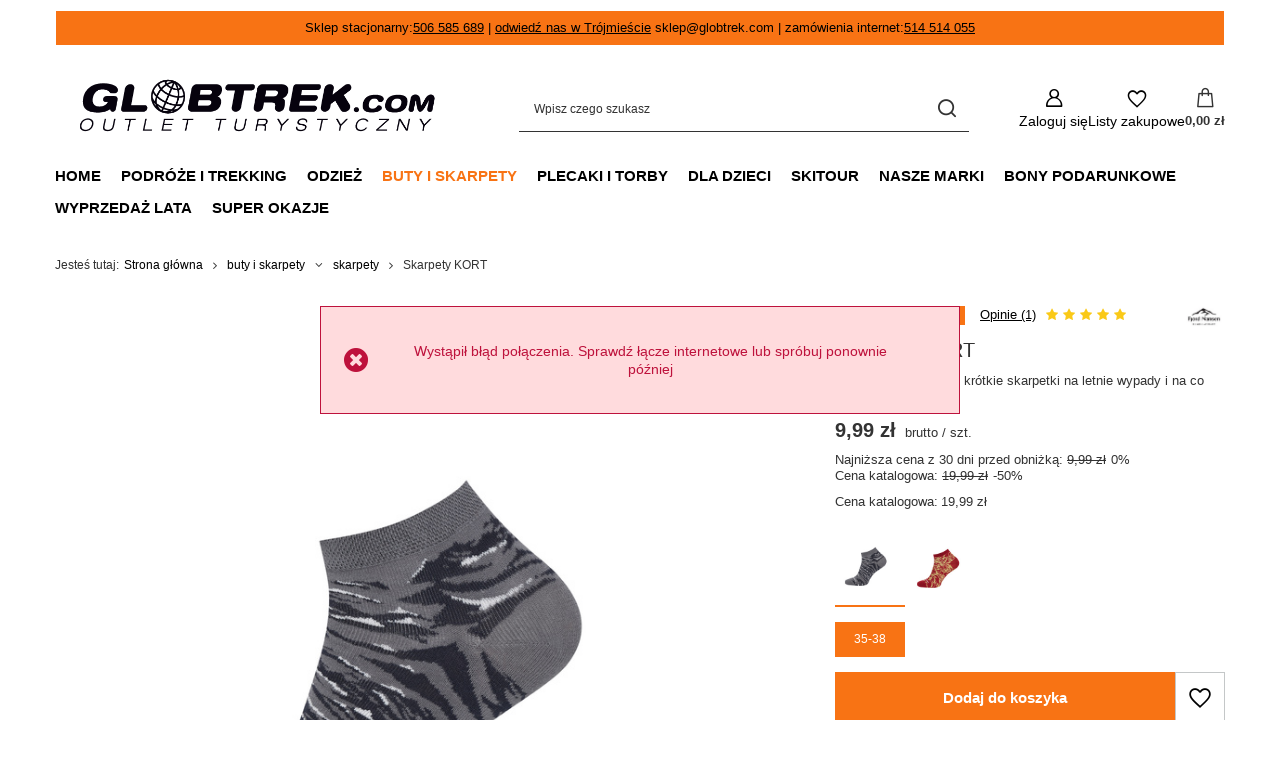

--- FILE ---
content_type: text/html; charset=utf-8
request_url: https://www.globtrek.com/product-pol-42181-Skarpety-KORT.html
body_size: 26720
content:
<!DOCTYPE html>
<html lang="pl" class="--vat --gross " ><head><link rel="preload" as="image" fetchpriority="high" href="/hpeciai/cfe3baf8947d29171e7b4b85d1d13d09/pol_pm_Skarpety-KORT-42181_1.jpg"><meta name="viewport" content="initial-scale = 1.0, maximum-scale = 5.0, width=device-width, viewport-fit=cover"><meta http-equiv="Content-Type" content="text/html; charset=utf-8"><meta http-equiv="X-UA-Compatible" content="IE=edge"><title>Skarpety KORT mount&wave | buty i skarpety \ skarpety | Globtrek.com</title><meta name="keywords" content="Skarpety KORT mount&amp;wave 04 BUTY I SKARPETY 04 skarpety Fjord Nansen  Materiał 15% Poliamid Materiał 83% bawełna Materiał 2% elastan Kolor mount&amp;wave Rok produkcji (kolekcja) jesień 2022 g100s tak Rodzaj codziennego użytku Rozmiar 35 Rozmiar 36 Rozmiar 37 Rozmiar 38  ss8387 5908221356829 5908221356836 5908221356843 5908221356829 5908221356836 5908221356843 | buty i skarpety \ skarpety | Globtrek.com"><meta name="description" content="Skarpety KORT mount&amp;wave | Wzorzyste, kolorowe, krótkie skarpetki na letnie wypady i na co dzień.  | buty i skarpety \ skarpety | Globtrek.com"><link rel="icon" href="/gfx/pol/favicon.ico"><meta name="theme-color" content="#F87314"><meta name="msapplication-navbutton-color" content="#F87314"><meta name="apple-mobile-web-app-status-bar-style" content="#F87314"><link rel="stylesheet" type="text/css" href="/gfx/pol/projector_style.css.gzip?r=1765603365"><style>
							#photos_slider[data-skeleton] .photos__link:before {
								padding-top: calc(min((770/770 * 100%), 770px));
							}
							@media (min-width: 979px) {.photos__slider[data-skeleton] .photos__figure:not(.--nav):first-child .photos__link {
								max-height: 770px;
							}}
						</style><script>var app_shop={urls:{prefix:'data="/gfx/'.replace('data="', '')+'pol/',graphql:'/graphql/v1/'},vars:{meta:{viewportContent:'initial-scale = 1.0, maximum-scale = 5.0, width=device-width, viewport-fit=cover'},priceType:'gross',priceTypeVat:true,productDeliveryTimeAndAvailabilityWithBasket:false,geoipCountryCode:'US',fairShopLogo: { enabled: false, image: '/gfx/standards/safe_light.svg'},currency:{id:'PLN',symbol:'zł',country:'pl',format:'###,##0.00',beforeValue:false,space:true,decimalSeparator:',',groupingSeparator:' '},language:{id:'pol',symbol:'pl',name:'Polski'},omnibus:{enabled:true,rebateCodeActivate:false,hidePercentageDiscounts:false,},},txt:{priceTypeText:' brutto',},fn:{},fnrun:{},files:[],graphql:{}};const getCookieByName=(name)=>{const value=`; ${document.cookie}`;const parts = value.split(`; ${name}=`);if(parts.length === 2) return parts.pop().split(';').shift();return false;};if(getCookieByName('freeeshipping_clicked')){document.documentElement.classList.remove('--freeShipping');}if(getCookieByName('rabateCode_clicked')){document.documentElement.classList.remove('--rabateCode');}function hideClosedBars(){const closedBarsArray=JSON.parse(localStorage.getItem('closedBars'))||[];if(closedBarsArray.length){const styleElement=document.createElement('style');styleElement.textContent=`${closedBarsArray.map((el)=>`#${el}`).join(',')}{display:none !important;}`;document.head.appendChild(styleElement);}}hideClosedBars();</script><meta name="robots" content="index,follow"><meta name="rating" content="general"><meta name="Author" content="Globtrek.com na bazie IdoSell (www.idosell.com/shop).">
<!-- Begin LoginOptions html -->

<style>
#client_new_social .service_item[data-name="service_Apple"]:before, 
#cookie_login_social_more .service_item[data-name="service_Apple"]:before,
.oscop_contact .oscop_login__service[data-service="Apple"]:before {
    display: block;
    height: 2.6rem;
    content: url('/gfx/standards/apple.svg?r=1743165583');
}
.oscop_contact .oscop_login__service[data-service="Apple"]:before {
    height: auto;
    transform: scale(0.8);
}
#client_new_social .service_item[data-name="service_Apple"]:has(img.service_icon):before,
#cookie_login_social_more .service_item[data-name="service_Apple"]:has(img.service_icon):before,
.oscop_contact .oscop_login__service[data-service="Apple"]:has(img.service_icon):before {
    display: none;
}
</style>

<!-- End LoginOptions html -->

<!-- Open Graph -->
<meta property="og:type" content="website"><meta property="og:url" content="https://www.globtrek.com/product-pol-42181-Skarpety-KORT.html
"><meta property="og:title" content="Skarpety KORT"><meta property="og:description" content="Wzorzyste, kolorowe, krótkie skarpetki na letnie wypady i na co dzień. "><meta property="og:site_name" content="Globtrek.com"><meta property="og:locale" content="pl_PL"><meta property="og:image" content="https://www.globtrek.com/hpeciai/cc780577b9e02cc7967fed49b81abd57/pol_pl_Skarpety-KORT-42181_1.jpg"><meta property="og:image:width" content="770"><meta property="og:image:height" content="770"><link rel="manifest" href="https://www.globtrek.com/data/include/pwa/3/manifest.json?t=3"><meta name="apple-mobile-web-app-capable" content="yes"><meta name="apple-mobile-web-app-status-bar-style" content="black"><meta name="apple-mobile-web-app-title" content="www.globtrek.com"><link rel="apple-touch-icon" href="/data/include/pwa/3/icon-128.png"><link rel="apple-touch-startup-image" href="/data/include/pwa/3/logo-512.png" /><meta name="msapplication-TileImage" content="/data/include/pwa/3/icon-144.png"><meta name="msapplication-TileColor" content="#2F3BA2"><meta name="msapplication-starturl" content="/"><script type="application/javascript">var _adblock = true;</script><script async src="/data/include/advertising.js"></script><script type="application/javascript">var statusPWA = {
                online: {
                    txt: "Połączono z internetem",
                    bg: "#5fa341"
                },
                offline: {
                    txt: "Brak połączenia z internetem",
                    bg: "#eb5467"
                }
            }</script><script async type="application/javascript" src="/ajax/js/pwa_online_bar.js?v=1&r=6"></script><script >
window.dataLayer = window.dataLayer || [];
window.gtag = function gtag() {
dataLayer.push(arguments);
}
gtag('consent', 'default', {
'ad_storage': 'denied',
'analytics_storage': 'denied',
'ad_personalization': 'denied',
'ad_user_data': 'denied',
'wait_for_update': 500
});

gtag('set', 'ads_data_redaction', true);
</script><script id="iaiscript_1" data-requirements="W10=" data-ga4_sel="ga4script">
window.iaiscript_1 = `<${'script'}  class='google_consent_mode_update'>
gtag('consent', 'update', {
'ad_storage': 'denied',
'analytics_storage': 'denied',
'ad_personalization': 'denied',
'ad_user_data': 'denied'
});
</${'script'}>`;
</script>
<!-- End Open Graph -->

<link rel="canonical" href="https://www.globtrek.com/product-pol-42181-Skarpety-KORT.html" />

                <!-- Global site tag (gtag.js) -->
                <script  async src="https://www.googletagmanager.com/gtag/js?id=G-V077G4LWDN"></script>
                <script >
                    window.dataLayer = window.dataLayer || [];
                    window.gtag = function gtag(){dataLayer.push(arguments);}
                    gtag('js', new Date());
                    
                    gtag('config', 'G-V077G4LWDN');

                </script>
                
<!-- Begin additional html or js -->


<!--22|3|18-->
<script>$(document).ready(function () {
    if ($('#container').hasClass('main_page')) {
        var tempH = $("#main_hotspot_zone1 .product_wrapper").maxHeight();
        $("#main_hotspot_zone1 .product_wrapper").height(tempH+30);
    }
});</script>
<!--18|3|14-->
<style>
body .dl-menu li .dl-submenu {
    -webkit-column-count: 4;
    -moz-column-count: 4;
    column-count: 4;
    padding-top: 15px;
}
body .dl-menu > li > ul > li {
       width: 90%;
    float: none;
    padding: 0px 0px 20px 10px;
page-break-inside: avoid;
    -webkit-column-break-inside: avoid;
}
body .dl-menu > li > a {
padding: 0 18px;
}
body .dl-menu li .dl-submenu .dl-submenu {
-webkit-column-count: 1;
    -moz-column-count: 1;
    column-count: 1;
}
body .dl-menu a {
padding: 2px 20px 2px 10px;
}
#projector_form a.firmlogo {
    max-width: 150px;
    width: auto;
}
#projector_form a.firmlogo img {
    max-width: 150px;
    height: auto;
    max-height: 90px;
    display: block;
    width: auto;
}
.search_page img.n59123 {
max-width: 725px;
}
.projector_page .product_info .series {
display: none;
}
div.search_categoriesdescription img {
display: block;
clear: both;
margin: 0 auto 5px;
}
</style>
<!--79|3|56| modified: 2023-11-03 22:59:39-->
<style>
.discount,
.label.--discount {
	color: #fff;
	background: #F87314;
}

.bestseller,
.label.--bestseller {
	color: #fff;
	background: #754B2D;
}

.newproducts,
.label.--new {
	color: #fff;
	background: #F53014;
}
</style>
<!--82|3|56| modified: 2024-01-11 12:27:13-->
<style>

#projector_delivery_label {	display: none !important;
	}
	
#projector_delivery_days {	display: none !important;
	}

.shipping_info__header_item --delivery  {	display: none !important;
	}

.shipping_info__item --delivery  {	display: none !important;
	}

</style>
<!--91|3|59-->
<style>

.dictionary .dictionary__group {
display: flex;
flex-direction: column;
}
.dictionary  .dictionary__param[data-responsible-entity="true"] {
order: 2;
}
.dictionary .dictionary__param:last-child {
margin-bottom: 2rem;
}
.dictionary  .dictionary__param:empty {
display: none;
}
</style>

<!-- End additional html or js -->
                <script>
                if (window.ApplePaySession && window.ApplePaySession.canMakePayments()) {
                    var applePayAvailabilityExpires = new Date();
                    applePayAvailabilityExpires.setTime(applePayAvailabilityExpires.getTime() + 2592000000); //30 days
                    document.cookie = 'applePayAvailability=yes; expires=' + applePayAvailabilityExpires.toUTCString() + '; path=/;secure;'
                    var scriptAppleJs = document.createElement('script');
                    scriptAppleJs.src = "/ajax/js/apple.js?v=3";
                    if (document.readyState === "interactive" || document.readyState === "complete") {
                          document.body.append(scriptAppleJs);
                    } else {
                        document.addEventListener("DOMContentLoaded", () => {
                            document.body.append(scriptAppleJs);
                        });  
                    }
                } else {
                    document.cookie = 'applePayAvailability=no; path=/;secure;'
                }
                </script>
                                <script>
                var listenerFn = function(event) {
                    if (event.origin !== "https://payment.idosell.com")
                        return;
                    
                    var isString = (typeof event.data === 'string' || event.data instanceof String);
                    if (!isString) return;
                    try {
                        var eventData = JSON.parse(event.data);
                    } catch (e) {
                        return;
                    }
                    if (!eventData) { return; }                                            
                    if (eventData.isError) { return; }
                    if (eventData.action != 'isReadyToPay') {return; }
                    
                    if (eventData.result.result && eventData.result.paymentMethodPresent) {
                        var googlePayAvailabilityExpires = new Date();
                        googlePayAvailabilityExpires.setTime(googlePayAvailabilityExpires.getTime() + 2592000000); //30 days
                        document.cookie = 'googlePayAvailability=yes; expires=' + googlePayAvailabilityExpires.toUTCString() + '; path=/;secure;'
                    } else {
                        document.cookie = 'googlePayAvailability=no; path=/;secure;'
                    }                                            
                }     
                if (!window.isAdded)
                {                                        
                    if (window.oldListener != null) {
                         window.removeEventListener('message', window.oldListener);
                    }                        
                    window.addEventListener('message', listenerFn);
                    window.oldListener = listenerFn;                                      
                       
                    const iframe = document.createElement('iframe');
                    iframe.src = "https://payment.idosell.com/assets/html/checkGooglePayAvailability.html?origin=https%3A%2F%2Fwww.globtrek.com";
                    iframe.style.display = 'none';                                            

                    if (document.readyState === "interactive" || document.readyState === "complete") {
                          if (!window.isAdded) {
                              window.isAdded = true;
                              document.body.append(iframe);
                          }
                    } else {
                        document.addEventListener("DOMContentLoaded", () => {
                            if (!window.isAdded) {
                              window.isAdded = true;
                              document.body.append(iframe);
                          }
                        });  
                    }  
                }
                </script>
                <script>let paypalDate = new Date();
                    paypalDate.setTime(paypalDate.getTime() + 86400000);
                    document.cookie = 'payPalAvailability_PLN=-1; expires=' + paypalDate.getTime() + '; path=/; secure';
                </script><script src="/data/gzipFile/expressCheckout.js.gz"></script></head><body>
<!-- Begin additional html or js -->


<!--96|3|63-->
<script defer src="https://platform.sensbot.ai/chatbot/loader/d2d325a6-3985-4c0c-8f61-08cc0d5e1f33"></script>

<!-- End additional html or js -->
<div id="container" class="projector_page container max-width-1200"><header class=" commercial_banner"><script class="ajaxLoad">app_shop.vars.vat_registered="true";app_shop.vars.currency_format="###,##0.00";app_shop.vars.currency_before_value=false;app_shop.vars.currency_space=true;app_shop.vars.symbol="zł";app_shop.vars.id="PLN";app_shop.vars.baseurl="http://www.globtrek.com/";app_shop.vars.sslurl="https://www.globtrek.com/";app_shop.vars.curr_url="%2Fproduct-pol-42181-Skarpety-KORT.html";var currency_decimal_separator=',';var currency_grouping_separator=' ';app_shop.vars.blacklist_extension=["exe","com","swf","js","php"];app_shop.vars.blacklist_mime=["application/javascript","application/octet-stream","message/http","text/javascript","application/x-deb","application/x-javascript","application/x-shockwave-flash","application/x-msdownload"];app_shop.urls.contact="/contact-pol.html";</script><div id="viewType" style="display:none"></div><div id="menu_skip" class="menu_skip"><a href="#layout" class="btn --outline --medium menu_skip__link --layout">Przejdź do zawartości strony</a><a href="#menu_categories" class="btn --outline --medium menu_skip__link --menu">Przejdź do kategorii</a></div><div class="bars_top bars"><div class="bars__item" id="bar45" style="--background-color:#f87314;--border-color:#ffffff;--font-color:#000000;"><div class="bars__wrapper"><div class="bars__content"> Sklep stacjonarny:<a href="tel:+48506585689">506 585 689</a> | <a href="/Nasz-Sklep-ccms-pol-78.html">odwiedź nas w Trójmieście</a> sklep@globtrek.com | zamówienia internet:<a href="tel:+48514514055">514 514 055</a></div></div></div></div><script>document.documentElement.style.setProperty('--bars-height',`${document.querySelector('.bars_top').offsetHeight}px`);</script><div id="logo" class="d-flex align-items-center"><a href="/" target="_self" aria-label="Logo sklepu"><img src="/data/gfx/mask/pol/logo_3_big.png" alt="GLOBTREK - Logo" width="767" height="178"></a></div><form action="https://www.globtrek.com/search.php" method="get" id="menu_search" class="menu_search"><a href="#showSearchForm" class="menu_search__mobile" aria-label="Szukaj"></a><div class="menu_search__block"><div class="menu_search__item --input"><input class="menu_search__input" type="text" name="text" autocomplete="off" placeholder="Wpisz czego szukasz" aria-label="Wpisz czego szukasz"><button class="menu_search__submit" type="submit" aria-label="Szukaj"></button></div><div class="menu_search__item --results search_result"></div></div></form><div id="menu_top" class="menu_top"><div class="account_links"><a class="account_links__item" href="https://www.globtrek.com/login.php" aria-label="Zaloguj się"><span class="account_links__text --logged-out">Zaloguj się</span></a></div><div class="shopping_list_top hover__wrapper" data-empty="true"><a href="https://www.globtrek.com/pl/shoppinglist/" class="wishlist_link slt_link --empty" aria-label="Listy zakupowe"><span class="slt_link__text">Listy zakupowe</span></a><div class="slt_lists hover__element"><ul class="slt_lists__nav"><li class="slt_lists__nav_item" data-list_skeleton="true" data-list_id="true" data-shared="true"><a href="#" class="slt_lists__nav_link" data-list_href="true"><span class="slt_lists__nav_name" data-list_name="true"></span><span class="slt_lists__count" data-list_count="true">0</span></a></li><li class="slt_lists__nav_item --empty"><a class="slt_lists__nav_link --empty" href="https://www.globtrek.com/pl/shoppinglist/"><span class="slt_lists__nav_name" data-list_name="true">Lista zakupowa</span><span class="slt_lists__count" data-list_count="true">0</span></a></li></ul></div></div><div id="menu_basket" class="top_basket hover__wrapper --hide --mobile_hide"><a class="top_basket__sub" title="Przejdź do koszyka" href="/basketedit.php" aria-label="Wartość koszyka: 0,00 zł"><span class="badge badge-info"></span><strong class="top_basket__price">0,00 zł</strong></a><div class="top_basket__express_checkout_container"><express-checkout type="basket"></express-checkout></div><div class="top_basket__details hover__element --skeleton"><div class="top_basket__skeleton --name"></div><div class="top_basket__skeleton --product"></div><div class="top_basket__skeleton --product"></div><div class="top_basket__skeleton --product --last"></div><div class="top_basket__skeleton --sep"></div><div class="top_basket__skeleton --summary"></div></div></div><template id="top_basket_product"><div class="top_basket__product"><a class="top_basket__img" title=""><picture><source type="image/webp" srcset=""></source><img src="" alt=""></picture></a><a class="top_basket__link" title=""></a><div class="top_basket__prices"><span class="top_basket__price"></span><span class="top_basket__unit"></span><span class="top_basket__vat"></span></div></div></template><template id="top_basket_summary"><div class="top_basket__summary_shipping_free"><span class="top_basket__summary_label --freeshipping_limit">Do darmowej dostawy brakuje <span class="top_basket__summary_value"></span></span><span class="progress_bar"><span class="progress_bar__value"></span></span></div><div class="top_basket__summary_item --worth"><span class="top_basket__summary_label">Wartość zamówienia:</span><b class="top_basket__summary_value"></b></div><div class="top_basket__summary_item --shipping"><span class="top_basket__summary_label">Koszt przesyłki:</span><b class="top_basket__summary_value"></b></div><div class="top_basket__buttons"><a class="btn --solid --large" data-ec-class="btn --outline --large" title="Przejdź do koszyka" href="/basketedit.php">
        Przejdź do koszyka
      </a><div id="top_basket__express_checkout_placeholder"></div></div></template><template id="top_basket_details"><div class="top_basket__details hover__element"><div class="top_basket__details_sub"><div class="headline"><span class="headline__name">Twój koszyk (<span class="top_basket__count"></span>)</span></div><div class="top_basket__products"></div><div class="top_basket__summary"></div></div></div></template></div><nav id="menu_categories" class="wide" aria-label="Kategorie główne"><button type="button" class="navbar-toggler" aria-label="Menu"><i class="icon-reorder"></i></button><div class="navbar-collapse" id="menu_navbar"><ul class="navbar-nav mx-md-n2"><li class="nav-item"><span class="nav-link-wrapper"><a  href="/" target="_self" title="Home" class="nav-link --l1" >Home</a></span></li><li class="nav-item"><span class="nav-link-wrapper"><a  href="/pol_m_podroze-i-trekking-2719.html" target="_self" title="podróże i trekking" class="nav-link --l1" >podróże i trekking</a><button class="nav-link-expand" type="button" aria-label="podróże i trekking, Menu"></button></span><ul class="navbar-subnav"><li class="nav-header"><a href="#backLink" class="nav-header__backLink"><i class="icon-angle-left"></i></a><a  href="/pol_m_podroze-i-trekking-2719.html" target="_self" title="podróże i trekking" class="nav-link --l1" >podróże i trekking</a></li><li class="nav-item"><a  href="/pol_m_podroze-i-trekking_akcesoria-podrozne-2725.html" target="_self" title="akcesoria podróżne" class="nav-link --l2" >akcesoria podróżne</a><ul class="navbar-subsubnav"><li class="nav-header"><a href="#backLink" class="nav-header__backLink"><i class="icon-angle-left"></i></a><a  href="/pol_m_podroze-i-trekking_akcesoria-podrozne-2725.html" target="_self" title="akcesoria podróżne" class="nav-link --l2" >akcesoria podróżne</a></li><li class="nav-item"><a  href="/pol_m_podroze-i-trekking_akcesoria-podrozne_futeraly-2774.html" target="_self" title="futerały" class="nav-link --l3" >futerały</a></li><li class="nav-item"><a  href="/pol_m_podroze-i-trekking_akcesoria-podrozne_parasole-2775.html" target="_self" title="parasole" class="nav-link --l3" >parasole</a></li><li class="nav-item"><a  href="/pol_m_podroze-i-trekking_akcesoria-podrozne_paszportowki-i-saszetki-2776.html" target="_self" title="paszportówki i saszetki" class="nav-link --l3" >paszportówki i saszetki</a></li><li class="nav-item"><a  href="/pol_m_podroze-i-trekking_akcesoria-podrozne_peleryny-i-poncha-2777.html" target="_self" title="peleryny i poncha" class="nav-link --l3" >peleryny i poncha</a></li><li class="nav-item"><a  href="/pol_m_podroze-i-trekking_akcesoria-podrozne_portfele-2778.html" target="_self" title="portfele" class="nav-link --l3" >portfele</a></li><li class="nav-item"><a  href="/pol_m_podroze-i-trekking_akcesoria-podrozne_torebki-biodrowe-2773.html" target="_self" title="torebki biodrowe" class="nav-link --l3" >torebki biodrowe</a></li><li class="nav-item"><a  href="/pol_m_podroze-i-trekking_akcesoria-podrozne_worki-wodoodporne-2780.html" target="_self" title="worki wodoodporne " class="nav-link --l3" >worki wodoodporne </a></li><li class="nav-item"><a  href="/pol_m_podroze-i-trekking_akcesoria-podrozne_inne-2781.html" target="_self" title="inne" class="nav-link --l3" >inne</a></li></ul></li><li class="nav-item"><a  href="/pol_m_podroze-i-trekking_higiena-2727.html" target="_self" title="higiena" class="nav-link --l2" >higiena</a><ul class="navbar-subsubnav"><li class="nav-header"><a href="#backLink" class="nav-header__backLink"><i class="icon-angle-left"></i></a><a  href="/pol_m_podroze-i-trekking_higiena-2727.html" target="_self" title="higiena" class="nav-link --l2" >higiena</a></li><li class="nav-item"><a  href="/pol_m_podroze-i-trekking_higiena_akcesoria-2790.html" target="_self" title="akcesoria" class="nav-link --l3" >akcesoria</a></li><li class="nav-item"><a  href="/pol_m_podroze-i-trekking_higiena_kosmetyczki-2787.html" target="_self" title="kosmetyczki" class="nav-link --l3" >kosmetyczki</a></li><li class="nav-item"><a  href="/pol_m_podroze-i-trekking_higiena_kosmetyki-2788.html" target="_self" title="kosmetyki" class="nav-link --l3" >kosmetyki</a></li><li class="nav-item"><a  href="/pol_m_podroze-i-trekking_higiena_pojemniki-na-wode-2792.html" target="_self" title="pojemniki na wodę" class="nav-link --l3" >pojemniki na wodę</a></li><li class="nav-item"><a  href="/pol_m_podroze-i-trekking_higiena_prysznice-turystyczne-2791.html" target="_self" title="prysznice turystyczne" class="nav-link --l3" >prysznice turystyczne</a></li><li class="nav-item"><a  href="/pol_m_podroze-i-trekking_higiena_reczniki-2789.html" target="_self" title="ręczniki" class="nav-link --l3" >ręczniki</a></li></ul></li><li class="nav-item"><a  href="/pol_m_podroze-i-trekking_impregnaty-i-srodki-czyszczace-2728.html" target="_self" title="impregnaty i środki czyszczące" class="nav-link --l2" >impregnaty i środki czyszczące</a><ul class="navbar-subsubnav"><li class="nav-header"><a href="#backLink" class="nav-header__backLink"><i class="icon-angle-left"></i></a><a  href="/pol_m_podroze-i-trekking_impregnaty-i-srodki-czyszczace-2728.html" target="_self" title="impregnaty i środki czyszczące" class="nav-link --l2" >impregnaty i środki czyszczące</a></li><li class="nav-item"><a  href="/pol_m_podroze-i-trekking_impregnaty-i-srodki-czyszczace_buty-2793.html" target="_self" title="buty" class="nav-link --l3" >buty</a></li><li class="nav-item"><a  href="/pol_m_podroze-i-trekking_impregnaty-i-srodki-czyszczace_odziez-2794.html" target="_self" title="odzież" class="nav-link --l3" >odzież</a></li><li class="nav-item"><a  href="/pol_m_podroze-i-trekking_impregnaty-i-srodki-czyszczace_sprzet-2795.html" target="_self" title="sprzęt" class="nav-link --l3" >sprzęt</a></li></ul></li><li class="nav-item"><a  href="/pol_m_podroze-i-trekking_kajaki-i-zagle-2729.html" target="_self" title="kajaki i żagle" class="nav-link --l2" >kajaki i żagle</a><ul class="navbar-subsubnav"><li class="nav-header"><a href="#backLink" class="nav-header__backLink"><i class="icon-angle-left"></i></a><a  href="/pol_m_podroze-i-trekking_kajaki-i-zagle-2729.html" target="_self" title="kajaki i żagle" class="nav-link --l2" >kajaki i żagle</a></li><li class="nav-item"><a  href="/pol_m_podroze-i-trekking_kajaki-i-zagle_saszetki-wodoszczelne-2797.html" target="_self" title="saszetki wodoszczelne" class="nav-link --l3" >saszetki wodoszczelne</a></li><li class="nav-item"><a  href="/pol_m_podroze-i-trekking_kajaki-i-zagle_worki-wodoszczelne-2796.html" target="_self" title="worki wodoszczelne" class="nav-link --l3" >worki wodoszczelne</a></li></ul></li><li class="nav-item"><a  href="/pol_m_podroze-i-trekking_kije-2730.html" target="_self" title="kije" class="nav-link --l2" >kije</a><ul class="navbar-subsubnav"><li class="nav-header"><a href="#backLink" class="nav-header__backLink"><i class="icon-angle-left"></i></a><a  href="/pol_m_podroze-i-trekking_kije-2730.html" target="_self" title="kije" class="nav-link --l2" >kije</a></li><li class="nav-item"><a  href="/pol_m_podroze-i-trekking_kije_akcesoria-2800.html" target="_self" title="akcesoria" class="nav-link --l3" >akcesoria</a></li><li class="nav-item"><a  href="/pol_m_podroze-i-trekking_kije_narciarskie-i-skitourowe-2801.html" target="_self" title="narciarskie i skitourowe" class="nav-link --l3" >narciarskie i skitourowe</a></li><li class="nav-item"><a  href="/pol_m_podroze-i-trekking_kije_nordic-walking-2799.html" target="_self" title="nordic walking" class="nav-link --l3" >nordic walking</a></li><li class="nav-item"><a  href="/pol_m_podroze-i-trekking_kije_trekkingowe-2798.html" target="_self" title="trekkingowe" class="nav-link --l3" >trekkingowe</a></li></ul></li><li class="nav-item"><a  href="/pol_m_podroze-i-trekking_kuchnia-turystyczna-2731.html" target="_self" title="kuchnia turystyczna" class="nav-link --l2" >kuchnia turystyczna</a><ul class="navbar-subsubnav"><li class="nav-header"><a href="#backLink" class="nav-header__backLink"><i class="icon-angle-left"></i></a><a  href="/pol_m_podroze-i-trekking_kuchnia-turystyczna-2731.html" target="_self" title="kuchnia turystyczna" class="nav-link --l2" >kuchnia turystyczna</a></li><li class="nav-item"><a  href="/pol_m_podroze-i-trekking_kuchnia-turystyczna_akcesoria-kuchenne-2806.html" target="_self" title="akcesoria kuchenne" class="nav-link --l3" >akcesoria kuchenne</a></li><li class="nav-item"><a  href="/pol_m_podroze-i-trekking_kuchnia-turystyczna_butelki-piersiowki-i-buklaki-2807.html" target="_self" title="butelki, piersiówki i bukłaki" class="nav-link --l3" >butelki, piersiówki i bukłaki</a></li><li class="nav-item"><a  href="/pol_m_podroze-i-trekking_kuchnia-turystyczna_jedzenie-liofilizowane-i-napoje-2809.html" target="_self" title="jedzenie liofilizowane i napoje" class="nav-link --l3" >jedzenie liofilizowane i napoje</a></li><li class="nav-item"><a  href="/pol_m_podroze-i-trekking_kuchnia-turystyczna_kubki-2805.html" target="_self" title="kubki" class="nav-link --l3" >kubki</a></li><li class="nav-item"><a  href="/pol_m_podroze-i-trekking_kuchnia-turystyczna_garnki-naczynia-i-menazki-2802.html" target="_self" title="garnki, naczynia i menażki" class="nav-link --l3" >garnki, naczynia i menażki</a></li><li class="nav-item"><a  href="/pol_m_podroze-i-trekking_kuchnia-turystyczna_palniki-2808.html" target="_self" title="palniki" class="nav-link --l3" >palniki</a></li><li class="nav-item"><a  href="/pol_m_podroze-i-trekking_kuchnia-turystyczna_pojemniki-na-wode-2810.html" target="_self" title="pojemniki na wodę" class="nav-link --l3" >pojemniki na wodę</a></li><li class="nav-item"><a  href="/pol_m_podroze-i-trekking_kuchnia-turystyczna_sztucce-2803.html" target="_self" title="sztućce" class="nav-link --l3" >sztućce</a></li><li class="nav-item"><a  href="/pol_m_podroze-i-trekking_kuchnia-turystyczna_termosy-2804.html" target="_self" title="termosy" class="nav-link --l3" >termosy</a></li></ul></li><li class="nav-item"><a  href="/pol_m_podroze-i-trekking_muzyka-i-ksiazki-2733.html" target="_self" title="muzyka i książki" class="nav-link --l2" >muzyka i książki</a><ul class="navbar-subsubnav"><li class="nav-header"><a href="#backLink" class="nav-header__backLink"><i class="icon-angle-left"></i></a><a  href="/pol_m_podroze-i-trekking_muzyka-i-ksiazki-2733.html" target="_self" title="muzyka i książki" class="nav-link --l2" >muzyka i książki</a></li><li class="nav-item"><a  href="/pol_m_podroze-i-trekking_muzyka-i-ksiazki_ksiazki-2815.html" target="_self" title="książki" class="nav-link --l3" >książki</a></li></ul></li><li class="nav-item"><a  href="/pol_m_podroze-i-trekking_namioty-2832.html" target="_self" title="namioty" class="nav-link --l2" >namioty</a><ul class="navbar-subsubnav"><li class="nav-header"><a href="#backLink" class="nav-header__backLink"><i class="icon-angle-left"></i></a><a  href="/pol_m_podroze-i-trekking_namioty-2832.html" target="_self" title="namioty" class="nav-link --l2" >namioty</a></li><li class="nav-item"><a  href="/pol_m_podroze-i-trekking_namioty_outdoorowe-2890.html" target="_self" title="outdoorowe" class="nav-link --l3" >outdoorowe</a></li><li class="nav-item"><a  href="/pol_m_podroze-i-trekking_namioty_rodzinne-2891.html" target="_self" title="rodzinne" class="nav-link --l3" >rodzinne</a></li><li class="nav-item"><a  href="/pol_m_podroze-i-trekking_namioty_plachty-biwakowe-2893.html" target="_self" title="płachty biwakowe" class="nav-link --l3" >płachty biwakowe</a></li><li class="nav-item"><a  href="/pol_m_podroze-i-trekking_namioty_akcesoria-i-dodatki-2892.html" target="_self" title="akcesoria i dodatki" class="nav-link --l3" >akcesoria i dodatki</a></li></ul></li><li class="nav-item"><a  href="/pol_m_podroze-i-trekking_naprawa-2734.html" target="_self" title="naprawa" class="nav-link --l2" >naprawa</a><ul class="navbar-subsubnav"><li class="nav-header"><a href="#backLink" class="nav-header__backLink"><i class="icon-angle-left"></i></a><a  href="/pol_m_podroze-i-trekking_naprawa-2734.html" target="_self" title="naprawa" class="nav-link --l2" >naprawa</a></li><li class="nav-item"><a  href="/pol_m_podroze-i-trekking_naprawa_klamry-i-przelotki-2817.html" target="_self" title="klamry i przelotki" class="nav-link --l3" >klamry i przelotki</a></li><li class="nav-item"><a  href="/pol_m_podroze-i-trekking_naprawa_latki-tasmy-kleje-2816.html" target="_self" title="łatki, taśmy, kleje" class="nav-link --l3" >łatki, taśmy, kleje</a></li></ul></li><li class="nav-item"><a  href="/pol_m_podroze-i-trekking_nawigacja-i-elektronika-2726.html" target="_self" title="nawigacja i elektronika" class="nav-link --l2" >nawigacja i elektronika</a><ul class="navbar-subsubnav"><li class="nav-header"><a href="#backLink" class="nav-header__backLink"><i class="icon-angle-left"></i></a><a  href="/pol_m_podroze-i-trekking_nawigacja-i-elektronika-2726.html" target="_self" title="nawigacja i elektronika" class="nav-link --l2" >nawigacja i elektronika</a></li><li class="nav-item"><a  href="/pol_m_podroze-i-trekking_nawigacja-i-elektronika_kompasy-2784.html" target="_self" title="kompasy" class="nav-link --l3" >kompasy</a></li><li class="nav-item"><a  href="/pol_m_podroze-i-trekking_nawigacja-i-elektronika_mapniki-2786.html" target="_self" title="mapniki" class="nav-link --l3" >mapniki</a></li></ul></li><li class="nav-item"><a  href="/pol_m_podroze-i-trekking_noze-scyzoryki-i-narzedzia-2735.html" target="_self" title="noże, scyzoryki i narzędzia" class="nav-link --l2" >noże, scyzoryki i narzędzia</a><ul class="navbar-subsubnav"><li class="nav-header"><a href="#backLink" class="nav-header__backLink"><i class="icon-angle-left"></i></a><a  href="/pol_m_podroze-i-trekking_noze-scyzoryki-i-narzedzia-2735.html" target="_self" title="noże, scyzoryki i narzędzia" class="nav-link --l2" >noże, scyzoryki i narzędzia</a></li><li class="nav-item"><a  href="/pol_m_podroze-i-trekking_noze-scyzoryki-i-narzedzia_akcesoria-2823.html" target="_self" title="akcesoria" class="nav-link --l3" >akcesoria</a></li><li class="nav-item"><a  href="/pol_m_podroze-i-trekking_noze-scyzoryki-i-narzedzia_multitoole-2819.html" target="_self" title="multitoole" class="nav-link --l3" >multitoole</a></li><li class="nav-item"><a  href="/pol_m_podroze-i-trekking_noze-scyzoryki-i-narzedzia_noze-2820.html" target="_self" title="noże" class="nav-link --l3" >noże</a></li><li class="nav-item"><a  href="/pol_m_podroze-i-trekking_noze-scyzoryki-i-narzedzia_scyzoryki-2821.html" target="_self" title="scyzoryki" class="nav-link --l3" >scyzoryki</a></li><li class="nav-item"><a  href="/pol_m_podroze-i-trekking_noze-scyzoryki-i-narzedzia_inne-2822.html" target="_self" title="inne" class="nav-link --l3" >inne</a></li></ul></li><li class="nav-item empty"><a  href="/pol_m_podroze-i-trekking_okulary-2736.html" target="_self" title="okulary" class="nav-link --l2" >okulary</a></li><li class="nav-item"><a  href="/pol_m_podroze-i-trekking_oswietlenie-2737.html" target="_self" title="oświetlenie" class="nav-link --l2" >oświetlenie</a><ul class="navbar-subsubnav"><li class="nav-header"><a href="#backLink" class="nav-header__backLink"><i class="icon-angle-left"></i></a><a  href="/pol_m_podroze-i-trekking_oswietlenie-2737.html" target="_self" title="oświetlenie" class="nav-link --l2" >oświetlenie</a></li><li class="nav-item"><a  href="/pol_m_podroze-i-trekking_oswietlenie_akcesoria-2827.html" target="_self" title="akcesoria" class="nav-link --l3" >akcesoria</a></li><li class="nav-item"><a  href="/pol_m_podroze-i-trekking_oswietlenie_czolowki-2824.html" target="_self" title="czołówki" class="nav-link --l3" >czołówki</a></li><li class="nav-item"><a  href="/pol_m_podroze-i-trekking_oswietlenie_lampki-gazowe-2826.html" target="_self" title="lampki gazowe" class="nav-link --l3" >lampki gazowe</a></li><li class="nav-item"><a  href="/pol_m_podroze-i-trekking_oswietlenie_latarki-2825.html" target="_self" title="latarki" class="nav-link --l3" >latarki</a></li></ul></li><li class="nav-item"><a  href="/pol_m_podroze-i-trekking_spanie-2739.html" target="_self" title="spanie" class="nav-link --l2" >spanie</a><ul class="navbar-subsubnav"><li class="nav-header"><a href="#backLink" class="nav-header__backLink"><i class="icon-angle-left"></i></a><a  href="/pol_m_podroze-i-trekking_spanie-2739.html" target="_self" title="spanie" class="nav-link --l2" >spanie</a></li><li class="nav-item"><a  href="/pol_m_podroze-i-trekking_spanie_maty-i-materace-2834.html" target="_self" title="maty i materace" class="nav-link --l3" >maty i materace</a></li><li class="nav-item"><a  href="/pol_m_podroze-i-trekking_spanie_spiwory-2833.html" target="_self" title="śpiwory" class="nav-link --l3" >śpiwory</a></li><li class="nav-item"><a  href="/pol_m_podroze-i-trekking_spanie_dodatkowe-zadaszenia-i-podlogi-2903.html" target="_self" title="dodatkowe zadaszenia i podłogi" class="nav-link --l3" >dodatkowe zadaszenia i podłogi</a></li><li class="nav-item"><a  href="/pol_m_podroze-i-trekking_spanie_hamaki-i-moskitiery-2902.html" target="_self" title="hamaki i moskitiery" class="nav-link --l3" >hamaki i moskitiery</a></li></ul></li><li class="nav-item"><a  href="/pol_m_podroze-i-trekking_zdrowie-i-bezpieczenstwo-2738.html" target="_self" title="zdrowie i bezpieczeństwo" class="nav-link --l2" >zdrowie i bezpieczeństwo</a><ul class="navbar-subsubnav"><li class="nav-header"><a href="#backLink" class="nav-header__backLink"><i class="icon-angle-left"></i></a><a  href="/pol_m_podroze-i-trekking_zdrowie-i-bezpieczenstwo-2738.html" target="_self" title="zdrowie i bezpieczeństwo" class="nav-link --l2" >zdrowie i bezpieczeństwo</a></li><li class="nav-item"><a  href="/pol_m_podroze-i-trekking_zdrowie-i-bezpieczenstwo_apteczki-2829.html" target="_self" title="apteczki" class="nav-link --l3" >apteczki</a></li><li class="nav-item"><a  href="/pol_m_podroze-i-trekking_zdrowie-i-bezpieczenstwo_repelenty-i-srodki-na-owady-2830.html" target="_self" title="repelenty i środki na owady" class="nav-link --l3" >repelenty i środki na owady</a></li><li class="nav-item"><a  href="/pol_m_podroze-i-trekking_zdrowie-i-bezpieczenstwo_inne-2831.html" target="_self" title="inne" class="nav-link --l3" >inne</a></li></ul></li></ul></li><li class="nav-item"><span class="nav-link-wrapper"><a  href="/pol_m_odziez-2720.html" target="_self" title="odzież" class="nav-link --l1" >odzież</a><button class="nav-link-expand" type="button" aria-label="odzież, Menu"></button></span><ul class="navbar-subnav"><li class="nav-header"><a href="#backLink" class="nav-header__backLink"><i class="icon-angle-left"></i></a><a  href="/pol_m_odziez-2720.html" target="_self" title="odzież" class="nav-link --l1" >odzież</a></li><li class="nav-item"><a  href="/pol_m_odziez_meska-2741.html" target="_self" title="męska" class="nav-link --l2" >męska</a><ul class="navbar-subsubnav"><li class="nav-header"><a href="#backLink" class="nav-header__backLink"><i class="icon-angle-left"></i></a><a  href="/pol_m_odziez_meska-2741.html" target="_self" title="męska" class="nav-link --l2" >męska</a></li><li class="nav-item"><a  href="/pol_m_odziez_meska_bielizna-2836.html" target="_self" title="bielizna" class="nav-link --l3" >bielizna</a></li><li class="nav-item"><a  href="/pol_m_odziez_meska_bluzy-2842.html" target="_self" title="bluzy" class="nav-link --l3" >bluzy</a></li><li class="nav-item"><a  href="/pol_m_odziez_meska_koszulki-2840.html" target="_self" title="koszulki" class="nav-link --l3" >koszulki</a></li><li class="nav-item"><a  href="/pol_m_odziez_meska_koszule-2837.html" target="_self" title="koszule" class="nav-link --l3" >koszule</a></li><li class="nav-item"><a  href="/pol_m_odziez_meska_kurtki-i-kamizelki-2838.html" target="_self" title="kurtki i kamizelki" class="nav-link --l3" >kurtki i kamizelki</a></li><li class="nav-item"><a  href="/pol_m_odziez_meska_polary-swetry-i-bluzy-rozpinane-2839.html" target="_self" title="polary, swetry i bluzy rozpinane" class="nav-link --l3" >polary, swetry i bluzy rozpinane</a></li><li class="nav-item"><a  href="/pol_m_odziez_meska_spodnie-2841.html" target="_self" title="spodnie" class="nav-link --l3" >spodnie</a></li><li class="nav-item"><a  href="/pol_m_odziez_meska_czapki-2995.html" target="_self" title="czapki" class="nav-link --l3" >czapki</a></li></ul></li><li class="nav-item"><a  href="/pol_m_odziez_damska-2742.html" target="_self" title="damska" class="nav-link --l2" >damska</a><ul class="navbar-subsubnav"><li class="nav-header"><a href="#backLink" class="nav-header__backLink"><i class="icon-angle-left"></i></a><a  href="/pol_m_odziez_damska-2742.html" target="_self" title="damska" class="nav-link --l2" >damska</a></li><li class="nav-item"><a  href="/pol_m_odziez_damska_bielizna-2845.html" target="_self" title="bielizna" class="nav-link --l3" >bielizna</a></li><li class="nav-item"><a  href="/pol_m_odziez_damska_bluzy-2843.html" target="_self" title="bluzy" class="nav-link --l3" >bluzy</a></li><li class="nav-item"><a  href="/pol_m_odziez_damska_bluzki-i-koszulki-2846.html" target="_self" title="bluzki i koszulki" class="nav-link --l3" >bluzki i koszulki</a></li><li class="nav-item"><a  href="/pol_m_odziez_damska_koszule-2847.html" target="_self" title="koszule" class="nav-link --l3" >koszule</a></li><li class="nav-item"><a  href="/pol_m_odziez_damska_kurtki-kamizelki-i-plaszcze-2848.html" target="_self" title="kurtki, kamizelki i płaszcze" class="nav-link --l3" >kurtki, kamizelki i płaszcze</a></li><li class="nav-item"><a  href="/pol_m_odziez_damska_polary-swetry-bluzy-rozpinane-2844.html" target="_self" title="polary, swetry, bluzy rozpinane" class="nav-link --l3" >polary, swetry, bluzy rozpinane</a></li><li class="nav-item"><a  href="/pol_m_odziez_damska_spodnie-2849.html" target="_self" title="spodnie" class="nav-link --l3" >spodnie</a></li><li class="nav-item"><a  href="/pol_m_odziez_damska_sukienki-i-spodnice-2850.html" target="_self" title="sukienki i spódnice" class="nav-link --l3" >sukienki i spódnice</a></li><li class="nav-item"><a  href="/pol_m_odziez_damska_czapki-2996.html" target="_self" title="czapki" class="nav-link --l3" >czapki</a></li></ul></li><li class="nav-item"><a  href="/pol_m_odziez_dziecieca-2743.html" target="_self" title="dziecięca" class="nav-link --l2" >dziecięca</a><ul class="navbar-subsubnav"><li class="nav-header"><a href="#backLink" class="nav-header__backLink"><i class="icon-angle-left"></i></a><a  href="/pol_m_odziez_dziecieca-2743.html" target="_self" title="dziecięca" class="nav-link --l2" >dziecięca</a></li><li class="nav-item"><a  href="/pol_m_odziez_dziecieca_kurtki-plaszcze-kamizelki-2855.html" target="_self" title="kurtki, płaszcze, kamizelki" class="nav-link --l3" >kurtki, płaszcze, kamizelki</a></li><li class="nav-item"><a  href="/pol_m_odziez_dziecieca_spodnie-i-spodenki-2853.html" target="_self" title="spodnie i spodenki" class="nav-link --l3" >spodnie i spodenki</a></li><li class="nav-item"><a  href="/pol_m_odziez_dziecieca_czapki-2997.html" target="_self" title="czapki" class="nav-link --l3" >czapki</a></li></ul></li><li class="nav-item"><a  href="/pol_m_odziez_akcesoria-2744.html" target="_self" title="akcesoria" class="nav-link --l2" >akcesoria</a><ul class="navbar-subsubnav"><li class="nav-header"><a href="#backLink" class="nav-header__backLink"><i class="icon-angle-left"></i></a><a  href="/pol_m_odziez_akcesoria-2744.html" target="_self" title="akcesoria" class="nav-link --l2" >akcesoria</a></li><li class="nav-item"><a  href="/pol_m_odziez_akcesoria_chusty-i-kominiarki-2856.html" target="_self" title="chusty i kominiarki" class="nav-link --l3" >chusty i kominiarki</a></li><li class="nav-item"><a  href="/pol_m_odziez_akcesoria_czapki-2857.html" target="_self" title="czapki" class="nav-link --l3" >czapki</a></li><li class="nav-item"><a  href="/pol_m_odziez_akcesoria_kapelusze-2858.html" target="_self" title="kapelusze" class="nav-link --l3" >kapelusze</a></li><li class="nav-item"><a  href="/pol_m_odziez_akcesoria_opaski-2861.html" target="_self" title="opaski" class="nav-link --l3" >opaski</a></li><li class="nav-item"><a  href="/pol_m_odziez_akcesoria_paski-2779.html" target="_self" title="paski " class="nav-link --l3" >paski </a></li><li class="nav-item"><a  href="/pol_m_odziez_akcesoria_rekawiczki-2859.html" target="_self" title="rękawiczki" class="nav-link --l3" >rękawiczki</a></li><li class="nav-item"><a  href="/pol_m_odziez_akcesoria_szaliki-2860.html" target="_self" title="szaliki" class="nav-link --l3" >szaliki</a></li></ul></li></ul></li><li class="nav-item nav-open"><span class="nav-link-wrapper"><a  href="/pol_m_buty-i-skarpety-2721.html" target="_self" title="buty i skarpety" class="nav-link --l1 active" >buty i skarpety</a><button class="nav-link-expand" type="button" aria-label="buty i skarpety, Menu"></button></span><ul class="navbar-subnav"><li class="nav-header"><a href="#backLink" class="nav-header__backLink"><i class="icon-angle-left"></i></a><a  href="/pol_m_buty-i-skarpety-2721.html" target="_self" title="buty i skarpety" class="nav-link --l1 active" >buty i skarpety</a></li><li class="nav-item"><a  href="/pol_m_buty-i-skarpety_meskie-2747.html" target="_self" title="męskie" class="nav-link --l2" >męskie</a><ul class="navbar-subsubnav"><li class="nav-header"><a href="#backLink" class="nav-header__backLink"><i class="icon-angle-left"></i></a><a  href="/pol_m_buty-i-skarpety_meskie-2747.html" target="_self" title="męskie" class="nav-link --l2" >męskie</a></li><li class="nav-item"><a  href="/pol_m_buty-i-skarpety_meskie_miejskie-2864.html" target="_self" title="miejskie" class="nav-link --l3" >miejskie</a></li><li class="nav-item"><a  href="/pol_m_buty-i-skarpety_meskie_sandaly-i-klapki-2865.html" target="_self" title="sandały i klapki" class="nav-link --l3" >sandały i klapki</a></li><li class="nav-item"><a  href="/pol_m_buty-i-skarpety_meskie_trekkingowe-niskie-2863.html" target="_self" title="trekkingowe niskie" class="nav-link --l3" >trekkingowe niskie</a></li><li class="nav-item"><a  href="/pol_m_buty-i-skarpety_meskie_trekkingowe-wysokie-2862.html" target="_self" title="trekkingowe wysokie" class="nav-link --l3" >trekkingowe wysokie</a></li><li class="nav-item"><a  href="/pol_m_buty-i-skarpety_meskie_zimowe-2866.html" target="_self" title="zimowe" class="nav-link --l3" >zimowe</a></li></ul></li><li class="nav-item"><a  href="/pol_m_buty-i-skarpety_damskie-2748.html" target="_self" title="damskie" class="nav-link --l2" >damskie</a><ul class="navbar-subsubnav"><li class="nav-header"><a href="#backLink" class="nav-header__backLink"><i class="icon-angle-left"></i></a><a  href="/pol_m_buty-i-skarpety_damskie-2748.html" target="_self" title="damskie" class="nav-link --l2" >damskie</a></li><li class="nav-item"><a  href="/pol_m_buty-i-skarpety_damskie_miejskie-2869.html" target="_self" title="miejskie" class="nav-link --l3" >miejskie</a></li><li class="nav-item"><a  href="/pol_m_buty-i-skarpety_damskie_sandaly-i-klapki-2870.html" target="_self" title="sandały i klapki" class="nav-link --l3" >sandały i klapki</a></li><li class="nav-item"><a  href="/pol_m_buty-i-skarpety_damskie_trekkingowe-niskie-2868.html" target="_self" title="trekkingowe niskie" class="nav-link --l3" >trekkingowe niskie</a></li><li class="nav-item"><a  href="/pol_m_buty-i-skarpety_damskie_trekkingowe-wysokie-2867.html" target="_self" title="trekkingowe wysokie" class="nav-link --l3" >trekkingowe wysokie</a></li><li class="nav-item"><a  href="/pol_m_buty-i-skarpety_damskie_zimowe-2871.html" target="_self" title="zimowe" class="nav-link --l3" >zimowe</a></li></ul></li><li class="nav-item empty"><a  href="/pol_m_buty-i-skarpety_dzieciece-2745.html" target="_self" title="dziecięce" class="nav-link --l2" >dziecięce</a></li><li class="nav-item nav-open empty"><a  href="/pol_m_buty-i-skarpety_skarpety-2746.html" target="_self" title="skarpety" class="nav-link --l2 active" >skarpety</a></li><li class="nav-item"><a  href="/pol_m_buty-i-skarpety_akcesoria-2749.html" target="_self" title="akcesoria" class="nav-link --l2" >akcesoria</a><ul class="navbar-subsubnav"><li class="nav-header"><a href="#backLink" class="nav-header__backLink"><i class="icon-angle-left"></i></a><a  href="/pol_m_buty-i-skarpety_akcesoria-2749.html" target="_self" title="akcesoria" class="nav-link --l2" >akcesoria</a></li><li class="nav-item"><a  href="/pol_m_buty-i-skarpety_akcesoria_stuptuty-2875.html" target="_self" title="stuptuty" class="nav-link --l3" >stuptuty</a></li><li class="nav-item"><a  href="/pol_m_buty-i-skarpety_akcesoria_sznurowadla-2872.html" target="_self" title="sznurowadła" class="nav-link --l3" >sznurowadła</a></li><li class="nav-item"><a  href="/pol_m_buty-i-skarpety_akcesoria_wkladki-2873.html" target="_self" title="wkładki" class="nav-link --l3" >wkładki</a></li><li class="nav-item"><a  href="/pol_m_buty-i-skarpety_akcesoria_inne-2874.html" target="_self" title="inne" class="nav-link --l3" >inne</a></li></ul></li></ul></li><li class="nav-item"><span class="nav-link-wrapper"><a  href="/pol_m_plecaki-i-torby-2740.html" target="_self" title="plecaki i torby" class="nav-link --l1" >plecaki i torby</a><button class="nav-link-expand" type="button" aria-label="plecaki i torby, Menu"></button></span><ul class="navbar-subnav"><li class="nav-header"><a href="#backLink" class="nav-header__backLink"><i class="icon-angle-left"></i></a><a  href="/pol_m_plecaki-i-torby-2740.html" target="_self" title="plecaki i torby" class="nav-link --l1" >plecaki i torby</a></li><li class="nav-item empty"><a  href="/pol_m_plecaki-i-torby_male-35-litrow-2904.html" target="_self" title="małe &lt; 35 litrów" class="nav-link --l2" >małe < 35 litrów</a></li><li class="nav-item empty"><a  href="/pol_m_plecaki-i-torby_srednie-35-49-litrow-2905.html" target="_self" title="średnie 35 - 49 litrów" class="nav-link --l2" >średnie 35 - 49 litrów</a></li><li class="nav-item empty"><a  href="/pol_m_plecaki-i-torby_duze-50-litrow-2906.html" target="_self" title="duże &gt; 50 litrów" class="nav-link --l2" >duże > 50 litrów</a></li><li class="nav-item empty"><a  href="/pol_m_plecaki-i-torby_trekkingowe-2965.html" target="_self" title="trekkingowe" class="nav-link --l2" >trekkingowe</a></li><li class="nav-item empty"><a  href="/pol_m_plecaki-i-torby_wspinaczkowe-2910.html" target="_self" title="wspinaczkowe" class="nav-link --l2" >wspinaczkowe</a></li><li class="nav-item empty"><a  href="/pol_m_plecaki-i-torby_rowerowe-2909.html" target="_self" title="rowerowe" class="nav-link --l2" >rowerowe</a></li><li class="nav-item empty"><a  href="/pol_m_plecaki-i-torby_narciarskie-2908.html" target="_self" title="narciarskie" class="nav-link --l2" >narciarskie</a></li><li class="nav-item empty"><a  href="/pol_m_plecaki-i-torby_na-notebooki-2907.html" target="_self" title="na notebooki" class="nav-link --l2" >na notebooki</a></li><li class="nav-item empty"><a  href="/pol_m_plecaki-i-torby_dzieciece-2912.html" target="_self" title="dziecięce" class="nav-link --l2" >dziecięce</a></li><li class="nav-item empty"><a  href="/pol_m_plecaki-i-torby_nosidelka-2913.html" target="_self" title="nosidełka" class="nav-link --l2" >nosidełka</a></li><li class="nav-item empty"><a  href="/pol_m_plecaki-i-torby_akcesoria-2911.html" target="_self" title="akcesoria" class="nav-link --l2" >akcesoria</a></li><li class="nav-item"><a  href="/pol_m_plecaki-i-torby_torby-2835.html" target="_self" title="torby" class="nav-link --l2" >torby</a><ul class="navbar-subsubnav"><li class="nav-header"><a href="#backLink" class="nav-header__backLink"><i class="icon-angle-left"></i></a><a  href="/pol_m_plecaki-i-torby_torby-2835.html" target="_self" title="torby" class="nav-link --l2" >torby</a></li><li class="nav-item"><a  href="/pol_m_plecaki-i-torby_torby_miejskie-2915.html" target="_self" title="miejskie" class="nav-link --l3" >miejskie</a></li><li class="nav-item"><a  href="/pol_m_plecaki-i-torby_torby_na-notebooki-2914.html" target="_self" title="na notebooki" class="nav-link --l3" >na notebooki</a></li><li class="nav-item"><a  href="/pol_m_plecaki-i-torby_torby_podrozne-2916.html" target="_self" title="podróżne" class="nav-link --l3" >podróżne</a></li><li class="nav-item"><a  href="/pol_m_plecaki-i-torby_torby_torebki-biodrowe-2966.html" target="_self" title="torebki biodrowe" class="nav-link --l3" >torebki biodrowe</a></li></ul></li></ul></li><li class="nav-item"><span class="nav-link-wrapper"><a  href="/pol_m_dla-dzieci-2722.html" target="_self" title="dla dzieci" class="nav-link --l1" >dla dzieci</a><button class="nav-link-expand" type="button" aria-label="dla dzieci, Menu"></button></span><ul class="navbar-subnav"><li class="nav-header"><a href="#backLink" class="nav-header__backLink"><i class="icon-angle-left"></i></a><a  href="/pol_m_dla-dzieci-2722.html" target="_self" title="dla dzieci" class="nav-link --l1" >dla dzieci</a></li><li class="nav-item empty"><a  href="pol_m_buty-i-skarpety_dzieciece-2745.html" target="_self" title="buty" class="nav-link --l2" >buty</a></li><li class="nav-item empty"><a  href="pol_m_odziez_dziecieca-2743.html" target="_self" title="odzież" class="nav-link --l2" >odzież</a></li><li class="nav-item empty"><a  href="/pol_m_dla-dzieci_sprzet-2752.html" target="_self" title="sprzęt" class="nav-link --l2" >sprzęt</a></li></ul></li><li class="nav-item"><span class="nav-link-wrapper"><a  href="/pol_m_Skitour-3515.html" target="_self" title="Skitour" class="nav-link --l1" >Skitour</a><button class="nav-link-expand" type="button" aria-label="Skitour, Menu"></button></span><ul class="navbar-subnav"><li class="nav-header"><a href="#backLink" class="nav-header__backLink"><i class="icon-angle-left"></i></a><a  href="/pol_m_Skitour-3515.html" target="_self" title="Skitour" class="nav-link --l1" >Skitour</a></li><li class="nav-item"><a  href="/pol_m_Skitour_buty-i-akcesoria-3516.html" target="_self" title="buty i akcesoria" class="nav-link --l2" >buty i akcesoria</a><ul class="navbar-subsubnav"><li class="nav-header"><a href="#backLink" class="nav-header__backLink"><i class="icon-angle-left"></i></a><a  href="/pol_m_Skitour_buty-i-akcesoria-3516.html" target="_self" title="buty i akcesoria" class="nav-link --l2" >buty i akcesoria</a></li><li class="nav-item"><a  href="/pol_m_Skitour_buty-i-akcesoria_skitour-3517.html" target="_self" title="skitour" class="nav-link --l3" >skitour</a></li><li class="nav-item"><a  href="/pol_m_Skitour_buty-i-akcesoria_akcesoria-3520.html" target="_self" title="akcesoria" class="nav-link --l3" >akcesoria</a></li></ul></li><li class="nav-item"><a  href="/pol_m_Skitour_narty-skitour-i-inne-3521.html" target="_self" title="narty skitour i inne" class="nav-link --l2" >narty skitour i inne</a><ul class="navbar-subsubnav"><li class="nav-header"><a href="#backLink" class="nav-header__backLink"><i class="icon-angle-left"></i></a><a  href="/pol_m_Skitour_narty-skitour-i-inne-3521.html" target="_self" title="narty skitour i inne" class="nav-link --l2" >narty skitour i inne</a></li><li class="nav-item"><a  href="/pol_m_Skitour_narty-skitour-i-inne_skitour-3522.html" target="_self" title="skitour" class="nav-link --l3" >skitour</a></li></ul></li><li class="nav-item"><a  href="/pol_m_Skitour_wiazania-i-akcesoria-3526.html" target="_self" title="wiązania i akcesoria" class="nav-link --l2" >wiązania i akcesoria</a><ul class="navbar-subsubnav"><li class="nav-header"><a href="#backLink" class="nav-header__backLink"><i class="icon-angle-left"></i></a><a  href="/pol_m_Skitour_wiazania-i-akcesoria-3526.html" target="_self" title="wiązania i akcesoria" class="nav-link --l2" >wiązania i akcesoria</a></li><li class="nav-item"><a  href="/pol_m_Skitour_wiazania-i-akcesoria_skitour-3527.html" target="_self" title="skitour" class="nav-link --l3" >skitour</a></li><li class="nav-item"><a  href="/pol_m_Skitour_wiazania-i-akcesoria_freeride-3528.html" target="_self" title="freeride" class="nav-link --l3" >freeride</a></li><li class="nav-item"><a  href="/pol_m_Skitour_wiazania-i-akcesoria_sladowe-biegowe-3529.html" target="_self" title="śladowe/biegowe" class="nav-link --l3" >śladowe/biegowe</a></li></ul></li><li class="nav-item"><a  href="/pol_m_Skitour_foki-i-akcesoria-3531.html" target="_self" title="foki i akcesoria" class="nav-link --l2" >foki i akcesoria</a><ul class="navbar-subsubnav"><li class="nav-header"><a href="#backLink" class="nav-header__backLink"><i class="icon-angle-left"></i></a><a  href="/pol_m_Skitour_foki-i-akcesoria-3531.html" target="_self" title="foki i akcesoria" class="nav-link --l2" >foki i akcesoria</a></li><li class="nav-item"><a  href="/pol_m_Skitour_foki-i-akcesoria_foki-3532.html" target="_self" title="foki" class="nav-link --l3" >foki</a></li><li class="nav-item"><a  href="/pol_m_Skitour_foki-i-akcesoria_akcesoria-3533.html" target="_self" title="akcesoria" class="nav-link --l3" >akcesoria</a></li></ul></li><li class="nav-item empty"><a  href="/pol_m_Skitour_kije-3534.html" target="_self" title="kije" class="nav-link --l2" >kije</a></li><li class="nav-item"><a  href="/pol_m_Skitour_sprzet-lawinowy-3535.html" target="_self" title="sprzęt lawinowy" class="nav-link --l2" >sprzęt lawinowy</a><ul class="navbar-subsubnav"><li class="nav-header"><a href="#backLink" class="nav-header__backLink"><i class="icon-angle-left"></i></a><a  href="/pol_m_Skitour_sprzet-lawinowy-3535.html" target="_self" title="sprzęt lawinowy" class="nav-link --l2" >sprzęt lawinowy</a></li><li class="nav-item"><a  href="/pol_m_Skitour_sprzet-lawinowy_detektory-3536.html" target="_self" title="detektory" class="nav-link --l3" >detektory</a></li></ul></li></ul></li><li class="nav-item"><span class="nav-link-wrapper"><a  href="/producers.php" target="_self" title="Nasze marki" class="nav-link --l1" >Nasze marki</a></span></li><li class="nav-item"><span class="nav-link-wrapper"><a  href="/pol_m_Bony-podarunkowe-3821.html" target="_self" title="Bony podarunkowe" class="nav-link --l1" >Bony podarunkowe</a></span></li><li class="nav-item"><span class="nav-link-wrapper"><a  href="/pol_m_Wyprzedaz-Lata-3939.html" target="_self" title="Wyprzedaż Lata" class="nav-link --l1" >Wyprzedaż Lata</a></span></li><li class="nav-item"><span class="nav-link-wrapper"><a  href="/pol_m_Super-Okazje-4056.html" target="_self" title="Super Okazje" class="nav-link --l1" >Super Okazje</a></span></li></ul></div></nav><div id="breadcrumbs" class="breadcrumbs"><div class="back_button"><button id="back_button"></button></div><nav class="list_wrapper" aria-label="Nawigacja okruszkowa"><ol><li><span>Jesteś tutaj:  </span></li><li class="bc-main"><span><a href="/">Strona główna</a></span></li><li class="category bc-item-1 --more"><a class="category" href="/pol_m_buty-i-skarpety-2721.html">buty i skarpety</a><ul class="breadcrumbs__sub"><li class="breadcrumbs__item"><a class="breadcrumbs__link --link" href="/pol_m_buty-i-skarpety_meskie-2747.html">męskie</a></li><li class="breadcrumbs__item"><a class="breadcrumbs__link --link" href="/pol_m_buty-i-skarpety_damskie-2748.html">damskie</a></li><li class="breadcrumbs__item"><a class="breadcrumbs__link --link" href="/pol_m_buty-i-skarpety_dzieciece-2745.html">dziecięce</a></li><li class="breadcrumbs__item"><a class="breadcrumbs__link --link" href="/pol_m_buty-i-skarpety_skarpety-2746.html">skarpety</a></li><li class="breadcrumbs__item"><a class="breadcrumbs__link --link" href="/pol_m_buty-i-skarpety_akcesoria-2749.html">akcesoria</a></li></ul></li><li class="category bc-item-2 bc-active" aria-current="page"><a class="category" href="/pol_m_buty-i-skarpety_skarpety-2746.html">skarpety</a></li><li class="bc-active bc-product-name" aria-current="page"><span>Skarpety KORT</span></li></ol></nav></div></header><div id="layout" class="row clearfix"><aside class="col-3"><section class="shopping_list_menu"><div class="shopping_list_menu__block --lists slm_lists" data-empty="true"><a href="#showShoppingLists" class="slm_lists__label">Listy zakupowe</a><ul class="slm_lists__nav"><li class="slm_lists__nav_item" data-list_skeleton="true" data-list_id="true" data-shared="true"><a href="#" class="slm_lists__nav_link" data-list_href="true"><span class="slm_lists__nav_name" data-list_name="true"></span><span class="slm_lists__count" data-list_count="true">0</span></a></li><li class="slm_lists__nav_header"><a href="#hidehoppingLists" class="slm_lists__label"><span class="sr-only">Wróć</span>Listy zakupowe</a></li><li class="slm_lists__nav_item --empty"><a class="slm_lists__nav_link --empty" href="https://www.globtrek.com/pl/shoppinglist/"><span class="slm_lists__nav_name" data-list_name="true">Lista zakupowa</span><span class="sr-only">ilość produktów: </span><span class="slm_lists__count" data-list_count="true">0</span></a></li></ul><a href="#manage" class="slm_lists__manage d-none align-items-center d-md-flex">Zarządzaj listami</a></div><div class="shopping_list_menu__block --bought slm_bought"><a class="slm_bought__link d-flex" href="https://www.globtrek.com/products-bought.php">
				Lista dotychczas zamówionych produktów
			</a></div><div class="shopping_list_menu__block --info slm_info"><strong class="slm_info__label d-block mb-3">Jak działa lista zakupowa?</strong><ul class="slm_info__list"><li class="slm_info__list_item d-flex mb-3">
					Po zalogowaniu możesz umieścić i przechowywać na liście zakupowej dowolną liczbę produktów nieskończenie długo.
				</li><li class="slm_info__list_item d-flex mb-3">
					Dodanie produktu do listy zakupowej nie oznacza automatycznie jego rezerwacji.
				</li><li class="slm_info__list_item d-flex mb-3">
					Dla niezalogowanych klientów lista zakupowa przechowywana jest do momentu wygaśnięcia sesji (około 24h).
				</li></ul></div></section><div id="mobileCategories" class="mobileCategories"><div class="mobileCategories__item --menu"><button type="button" class="mobileCategories__link --active" data-ids="#menu_search,.shopping_list_menu,#menu_search,#menu_navbar,#menu_navbar3, #menu_blog">
                            Menu
                        </button></div><div class="mobileCategories__item --account"><button type="button" class="mobileCategories__link" data-ids="#menu_contact,#login_menu_block">
                            Konto
                        </button></div></div><div class="setMobileGrid" data-item="#menu_navbar"></div><div class="setMobileGrid" data-item="#menu_navbar3" data-ismenu1="true"></div><div class="setMobileGrid" data-item="#menu_blog"></div><div class="login_menu_block d-lg-none" id="login_menu_block"><a class="sign_in_link" href="/login.php" title=""><i class="icon-user"></i><span>Zaloguj się</span></a><a class="registration_link" href="https://www.globtrek.com/client-new.php?register"><i class="icon-lock"></i><span>Zarejestruj się</span></a><a class="order_status_link" href="/order-open.php" title=""><i class="icon-globe"></i><span>Sprawdź status zamówienia</span></a></div><div class="setMobileGrid" data-item="#menu_contact"></div><div class="setMobileGrid" data-item="#menu_settings"></div></aside><main id="content" class="col-12"><section id="projector_photos" class="photos" data-thumbnails="false" data-thumbnails-count="4" data-thumbnails-horizontal="true" data-thumbnails-arrows="false" data-thumbnails-slider="false" data-thumbnails-enable="true" data-slider-fade-effect="true" data-slider-enable="true" data-slider-freemode="false" data-slider-centered="false"><div id="photos_slider" class="photos__slider swiper" data-skeleton="true" data-photos-count="1"><div class="galleryNavigation --prev"><div class="swiper-button-prev --rounded"><i class="icon-angle-left"></i></div></div><div class="photos___slider_wrapper swiper-wrapper"><figure class="photos__figure swiper-slide " data-slide-index="0" tabindex="0"><img class="photos__photo" width="770" height="770" src="/hpeciai/cfe3baf8947d29171e7b4b85d1d13d09/pol_pm_Skarpety-KORT-42181_1.jpg" data-img_high_res="/hpeciai/cc780577b9e02cc7967fed49b81abd57/pol_pl_Skarpety-KORT-42181_1.jpg" alt="Skarpety KORT"></figure></div><div class="galleryPagination"><div class="swiper-pagination"></div></div><div class="galleryNavigation"><div class="swiper-button-next --rounded"><i class="icon-angle-right"></i></div></div></div></section><template id="GalleryModalTemplate"><div class="gallery_modal__wrapper" id="galleryModal"><div class="gallery_modal__header"><div class="gallery_modal__counter"></div><div class="gallery_modal__name">Skarpety KORT</div></div><div class="gallery_modal__sliders photos --gallery-modal"></div><div class="galleryNavigation"><div class="swiper-button-prev --rounded"><i class="icon-angle-left"></i></div><div class="swiper-button-next --rounded"><i class="icon-angle-right"></i></div></div></div></template><section id="projector_productname" class="product_name"><div class="product_name__block --info d-flex mb-2"><div class="product_name__sub --label mr-3 --omnibus"><strong class="label_icons"><span class="label --promo --omnibus">
									Promocja
								</span><span class="label --bargain --omnibus">
									Okazja
								</span><span class="label --discount">
												Super cena
											</span></strong></div><div class="product_name__sub --notes d-flex"><span class="product_name__note"><i class="icon-star --active"></i><i class="icon-star --active"></i><i class="icon-star --active"></i><i class="icon-star --active"></i><i class="icon-star --active"></i></span><span class="product_name__note_text">5.00/5.00</span><a class="product_name__note_link" href="#opinions_section">Opinie (1)</a></div><div class="product_name__sub --firm ml-auto pl-1 d-flex justify-content-end align-items-start"><a class="firm_logo d-block" href="/firm-pol-1308137277-Fjord-Nansen.html"><img class="b-lazy" src="/gfx/standards/loader.gif?r=1765603264" data-src="/data/lang/pol/producers/gfx/projector/1308137277_1.jpg" title="Fjord Nansen" alt="Fjord Nansen"></a></div></div><div class="product_name__block --name mb-2"><h1 class="product_name__name m-0">Skarpety KORT</h1></div><div class="product_name__block --description mb-3"><ul><li>Wzorzyste, kolorowe, krótkie skarpetki na letnie wypady i na co dzień. </li></ul></div></section><script class="ajaxLoad">
	cena_raty = 9.99;
	client_login = 'false';
	
	client_points = '';
	points_used = '';
	shop_currency = 'zł';
	trust_level = '0';

	window.product_config = {
		// Czy produkt jest kolekcją
		isCollection: false,
		isBundleOrConfigurator: false,
		// Czy produkt zawiera rabat ilościowy
		hasMultiPackRebate: false,
		// Flaga czy produkt ma ustawione ceny per rozmiar
		hasPricesPerSize: false,
		// Flaga czy włączone są subskrypcje
		hasSubscriptionsEnabled: false,
		// Typ subskrypcji
		subscriptionType: false,
	};

	window.product_data = [{
		// ID produktu
		id: 42181,
		// Typ produktu
		type: "product_item",
		selected: true,
		// Wybrany rozmiar
		selected_size_list: [],
	
		// Punkty - produkt
		for_points: false,
	
		// Ilośc punktów
		points: false,
		// Ilość otrzymanych punktów za zakup
		pointsReceive: false,
		// Jednostki
		unit: {
			name: "szt.",
			plural: "szt.",
			singular: "szt.",
			precision: "0",
			sellBy: 1,
		},
		// Waluta
		currency: "zł",
		// Domyślne ceny produktu
		base_price: {
			maxprice: "9.99",
			maxprice_formatted: "9,99 zł",
			maxprice_net: "8.12",
			maxprice_net_formatted: "8,12 zł",
			minprice: "9.99",
			minprice_formatted: "9,99 zł",
			minprice_net: "8.12",
			minprice_net_formatted: "8,12 zł",
			size_max_maxprice_net: "16.25",
			size_min_maxprice_net: "16.25",
			size_max_maxprice_net_formatted: "16,25 zł",
			size_min_maxprice_net_formatted: "16,25 zł",
			size_max_maxprice: "19.99",
			size_min_maxprice: "19.99",
			size_max_maxprice_formatted: "19,99 zł",
			size_min_maxprice_formatted: "19,99 zł",
			price_unit_sellby: "9.99",
			value: "9.99",
			price_formatted: "9,99 zł",
			price_net: "8.12",
			price_net_formatted: "8,12 zł",
			yousave_percent: "50",
			omnibus_price: "9.99",
			omnibus_price_formatted: "9,99 zł",
			omnibus_yousave: "0",
			omnibus_yousave_formatted: "0,00 zł",
			omnibus_price_net: "8.12",
			omnibus_price_net_formatted: "8,12 zł",
			omnibus_yousave_net: "0",
			omnibus_yousave_net_formatted: "0,00 zł",
			omnibus_yousave_percent: "0",
			omnibus_price_is_higher_than_selling_price: "false",
			vat: "23",
			yousave: "10.00",
			maxprice: "19.99",
			yousave_formatted: "10,00 zł",
			maxprice_formatted: "19,99 zł",
			yousave_net: "8.13",
			maxprice_net: "16.25",
			yousave_net_formatted: "8,13 zł",
			maxprice_net_formatted: "16,25 zł",
			worth: "9.99",
			worth_net: "8.12",
			worth_formatted: "9,99 zł",
			worth_net_formatted: "8,12 zł",
			srp: "19.99",
			srp_formatted: "19,99 zł",
			srp_diff_gross: "10.00",
			srp_diff_gross_formatted: "10,00 zł",
			srp_diff_percent: "50",
			srp_net: "16.25",
			srp_net_formatted: "16,25 zł",
			srp_diff_net: "8.13",
			srp_diff_net_formatted: "8,13 zł",
			max_diff_gross: "10",
			max_diff_gross_formatted: "10,00 zł",
			max_diff_percent: "50",
			max_diff_net: "8.13",
			max_diff_net_formatted: "8,13 zł",
			basket_enable: "y",
			special_offer: "false",
			rebate_code_active: "n",
			priceformula_error: "false",
			
		},
		// Zakresy ilości produktu
		order_quantity_range: {
			subscription_min_quantity: false,
			
		},
		// Rozmiary
		sizes: [
			{
				name: "35-38",
				id: "148",
				product_id: 42181,
				amount: 1,
				amount_mo: 0,
				amount_mw: 1,
				amount_mp: 0,
				selected: false,
				// Punkty - rozmiar
				for_points: false,
				phone_price: false,
				
				availability: {
					visible: true,
					description: "Produkt dostępny",
					description_tel: "",
					status: "enable",
					icon: "/data/lang/pol/available_graph/graph_3_1.png",
					icon_tel: "",
					delivery_days_undefined: false,
				},
				
				price: {
					price: {
						gross: {
								value: 9.99,

								formatted: "9,99 zł"
							}
					},
					omnibusPrice: {
						gross: {
								value: 9.99,

								formatted: "9,99 zł"
							}
					},
					omnibusPriceDetails: {
						youSavePercent: 0,

						omnibusPriceIsHigherThanSellingPrice:false,

						newPriceEffectiveUntil: {
							formatted: ''
						},
					},
					min: {
						gross: false
					},
					max: {
						gross: {
								value: 19.99,

								formatted: "19,99 zł"
							}
					},
					youSavePercent: 50,
					beforeRebate: {
						gross: false
					},
					beforeRebateDetails: {
						youSavePercent: null
					},
					advancePrice: {
						gross: null
					},
					suggested: {
						gross: {
								value:19.99,

								formatted:"19,99 zł"
								}
					},
					advance: {
						gross: false
					},
					depositPrice: {
						gross: false
					},
					totalDepositPrice: {
						gross: false
					},
					rebateNumber:false
				},
				shippingTime: {
					shippingTime: {
						time: {
							days: 1,
							hours: 0,
							minutes: 0,
						},
						weekDay: 2,
						weekAmount: 0,
						today: false,
					},
					time: "2026-01-20 14:00",
					unknownTime: false,
					todayShipmentDeadline: false,
				}},
			
		],
		
		subscription: {
			rangeEnabled: false,
			min: {
				price: {
					gross: {
						value: "19.99",
					},
					net: {
						value: ""
					},
				},
				save: "10.00",
				before: "9.99"
			},
			max: false,
		},
	}];
</script><form id="projector_form" class="projector_details is-validated " action="https://www.globtrek.com/basketchange.php" method="post" data-product_id="42181" data-type="product_item" data-bundle_configurator="false" data-price-type="gross" data-product-display-type="single-with-variants"><button form="projector_form" style="display:none;" type="submit"></button><input form="projector_form" id="projector_product_hidden" type="hidden" name="product" value="42181"><input form="projector_form" id="projector_size_hidden" type="hidden" name="size" autocomplete="off"><input form="projector_form" id="projector_mode_hidden" type="hidden" name="mode" value="1"><div class="projector_details__wrapper --oneclick"><div id="projector_variants_section" class="projector_details__variants projector_variants"><span class="projector_variants__label">Kolor</span><div class="projector_variants__sub"><a class="projector_variants__item --selected" href="/product-pol-42181-Skarpety-KORT.html" title="mount&amp;wave"><span class="projector_variants__gfx"><img src="/hpeciai/8ccec465417dcc1ff7829a618ebc0977/pol_il_Skarpety-KORT-42181.jpg" alt="mount&amp;wave"></span><span class="projector_variants__name">mount&wave</span></a><a class="projector_variants__item" href="/product-pol-42179-Skarpety-KORT.html" title="lava"><span class="projector_variants__gfx"><img src="/hpeciai/6f9ef337e4546331a4767cd59aa66698/pol_il_Skarpety-KORT-42179.jpg" alt="lava"></span><span class="projector_variants__name">lava</span></a></div></div><div id="projector_sizes_section" class="projector_sizes"><span class="projector_sizes__label">Rozmiar</span><div class="projector_sizes__sub"><a class="projector_sizes__item" data-product-id="42181" data-size-type="148" href="/product-pol-42181-Skarpety-KORT.html?selected_size=148"><span class="projector_sizes__name" aria-label="Rozmiar produktu: 35-38">35-38</span></a></div></div><div id="projector_prices_section" class="projector_prices  --omnibus"><div class="projector_prices__price_wrapper"><h2 class="projector_prices__price" id="projector_price_value" data-price="9.99"><span>9,99 zł</span></h2><div class="projector_prices__info"><span class="projector_prices__vat"><span class="price_vat"> brutto</span></span><span class="projector_prices__unit_sep">
							/
					</span><span class="projector_prices__unit_sellby" id="projector_price_unit_sellby">1</span><span class="projector_prices__unit" id="projector_price_unit">szt.</span></div></div><div class="projector_prices__lowest_price omnibus_price"><span class="omnibus_price__text">Najniższa cena z 30 dni przed obniżką: </span><del id="projector_omnibus_price_value" class="omnibus_price__value" data-price="9.99">9,99 zł</del><span class="projector_prices__unit_sep">
				/
		</span><span class="projector_prices__unit_sellby" style="display:none">1</span><span class="projector_prices__unit">szt.</span><span class="projector_prices__percent" id="projector_omnibus_percent">0%</span></div><div class="projector_prices__maxprice_wrapper --active" id="projector_price_maxprice_wrapper"><span class="projector_prices__maxprice_label">Cena katalogowa: </span><del id="projector_price_maxprice" class="projector_prices__maxprice" data-price="19.99">19,99 zł</del><span class="projector_prices__unit_sep">
				/
		</span><span class="projector_prices__unit_sellby" style="display:none">1</span><span class="projector_prices__unit">szt.</span><span class="projector_prices__percent" id="projector_maxprice_percent">-50%</span></div><div class="projector_prices__srp_wrapper --active" id="projector_price_srp_wrapper"><span class="projector_prices__srp_label">Cena katalogowa:</span><span class="projector_prices__srp" id="projector_price_srp" data-price="19.99">19,99 zł</span></div><div class="projector_prices__points" id="projector_points_wrapper"><div class="projector_prices__points_wrapper" id="projector_price_points_wrapper"><span id="projector_button_points_basket" class="projector_prices__points_buy" title="Zaloguj się, aby kupić ten produkt za punkty"><span class="projector_prices__points_price_text">Możesz kupić za </span><span class="projector_prices__points_price" id="projector_price_points" data-price=""><span class="projector_currency"> pkt.</span></span></span></div></div></div><div id="projector_buttons_section" class="projector_buy" data-buttons-variant="button-with-favorite"><div class="projector_buy__number_wrapper"><div class="projector_buy__number_inputs"><select class="projector_buy__number f-select"><option value="1" selected>1</option><option value="2">2</option><option value="3">3</option><option value="4">4</option><option value="5">5</option><option data-more="true">
								więcej
							</option></select><div class="projector_buy__more"><input form="projector_form" class="projector_buy__more_input" type="number" name="number" id="projector_number" data-sellby="1" step="1" aria-label="Ilość produktów" data-prev="1" value="1"></div></div><div class="projector_buy__number_amounts d-none"><span class="number_description">z </span><span class="number_amount"></span><span class="number_unit"></span></div></div><button form="projector_form" class="projector_buy__button btn --solid --large" id="projector_button_basket" type="submit">
				Dodaj do koszyka
			</button><a class="projector_buy__shopping_list" href="#addToShoppingList" title="Kliknij, aby dodać produkt do listy zakupowej"></a></div><div id="projector_tell_availability_section" class="projector_tell_availability_section projector_tell_availability" data-buttons-variant="button-with-favorite"><div class="projector_tell_availability__block --link"><a class="projector_tell_availability__link btn --solid --large tell_availability_link_handler" href="#tellAvailability">Powiadom o dostępności<i class="icon-bell"></i></a></div><a class="projector_buy__shopping_list" href="#addToShoppingList" title="Kliknij, aby dodać produkt do listy zakupowej"></a></div><script>
  app_shop.vars.privatePolicyUrl = "/pol-privacy-and-cookie-notice.html";
</script><div id="projector_oneclick_section" class="projector_oneclick_section"><express-checkout></express-checkout><div class="projector_oneclick__wrapper" data-normal="true"><div class="projector_oneclick__label">
  				Możesz kupić także poprzez:
  			</div><div class="projector_details__oneclick projector_oneclick" data-lang="pol" data-hide="false"><div class="projector_oneclick__items"><div data-id="googlePay" class="projector_oneclick__item --googlePay" title="Kliknij i kup bez potrzeby rejestracji z Google Pay" id="oneclick_googlePay" data-normal-purchase="true"></div></div></div></div></div><div id="projector_additional_section" class="projector_info"><div class="projector_info__item --status projector_status" id="projector_status"><span id="projector_status_gfx_wrapper" class="projector_status__gfx_wrapper projector_info__icon"><img id="projector_status_gfx" class="projector_status__gfx" loading="lazy" src="/data/lang/pol/available_graph/graph_3_1.png" alt="Produkt dostępny"></span><div id="projector_shipping_unknown" class="projector_status__unknown --hide"><span class="projector_status__unknown_text"><a href="/contact-pol.html" target="_blank">Skontaktuj się z obsługą sklepu</a>, produkt zostanie przygotowany do wysyłki w ok 4 dni.
				</span></div><div id="projector_status_wrapper" class="projector_status__wrapper"><div class="projector_status__description" id="projector_status_description">Produkt dostępny</div><div id="projector_shipping_info" class="projector_status__info --hide"><strong class="projector_status__info_label --hide" id="projector_delivery_label">Wysyłka </strong><strong class="projector_status__info_days --hide" id="projector_delivery_days"></strong><span class="projector_status__info_amount --hide" id="projector_amount" data-status-pattern=" (%d w magazynie)"></span></div></div></div><div class="projector_info__item --shipping projector_shipping --active" id="projector_shipping_dialog"><span class="projector_shipping__icon projector_info__icon"></span><a class="projector_shipping__info projector_info__link" href="#shipping_info">
						Tania i szybka dostawa
					</a></div><div class="projector_info__item --returns projector_returns" id="projector_returns"><span class="projector_returns__icon projector_info__icon"></span><span class="projector_returns__info projector_info__link"><span class="projector_returns__days">14</span> dni na łatwy zwrot</span></div><div class="projector_info__item --stocks projector_stocks" id="projector_stocks"><span class="projector_stocks__icon projector_info__icon"></span><a class="projector_stocks__info projector_info__link --link" href="/product-stocks.php?product=42181">
						Sprawdź, w którym sklepie obejrzysz i kupisz od ręki
					</a><div id="product_stocks" class="product_stocks"><div class="product_stocks__block --product pb-3"><div class="product_stocks__product d-flex align-items-center"><img class="product_stocks__icon mr-4" src="hpeciai/22b44a8958ffc1dabe004e1165459694/pol_il_Skarpety-KORT-42181.jpg" alt="Skarpety KORT" loading="lazy"><div class="product_stocks__details"><strong class="product_stocks__name d-block pr-2">Skarpety KORT</strong><div class="product_stocks__versions"><div class="product_stocks__version"><span class="product_stocks__version_name">Kolor:</span><span class="product_stocks__version_value">mount&wave</span></div></div><div class="product_stocks__sizes row mx-n1"><a href="#148" class="product_stocks__size select_button col mx-1 mt-2 flex-grow-0 flex-shrink-0" data-type="148">35-38</a></div></div></div></div><div class="product_stocks__block --stocks --skeleton"></div></div></div><div class="projector_info__item --safe projector_safe" id="projector_safe"><span class="projector_safe__icon projector_info__icon"></span><span class="projector_safe__info projector_info__link">Bezpieczne zakupy</span></div><div class="projector_info__item --points projector_points_recive --inactive" id="projector_points_recive"><span class="projector_points_recive__icon projector_info__icon"></span><span class="projector_points_recive__info projector_info__link"><span class="projector_points_recive__text">Po zakupie otrzymasz </span><span class="projector_points_recive__value" id="projector_points_recive_points"> pkt.</span></span></div></div></div></form><script class="ajaxLoad">
	app_shop.vars.contact_link = "/contact-pol.html";
</script><section class="projector_tabs"><div class="projector_tabs__tabs"></div></section><section id="projector_longdescription" class="section longdescription cm" data-traits="true" data-dictionary="true"><p>Krótkie, letnie skarpetki w dwóch wersjach kolorystycznych: szare z górskimi elementami oraz czerwona – przypominające lawę wulkaniczną.</p>
<p><strong>Główne cechy:</strong></p>
<ul>
<li>oddychające;</li>
<li>niski krój;</li>
<li>stworzone do codziennego użytku.</li>
<li>certyfikat STANDARD 100 by OEKO-TEX®.</li>
</ul>
<p><strong>Skład:</strong> 83% Bawełna, 15% Poliamid, 2% Elastan.</p>
<p><strong>STANDARD 100 by OEKO-TEX®</strong> - jest wiodącym w świecie znakiem bezpieczeństwa wyrobów włókienniczych. Produkty, którym przyznano ten znak, są wolne od substancji szkodliwych w stężeniach mających negatywny wpływ na stan zdrowia człowieka m.in. pestycydów, chlorofenoli, formaldehydu, barwników alergizujących, zabronionych barwników azowych i ekstrahowalnych metali ciężkich.</p></section><section id="projector_producttraits" class="traits"><div class="traits__wrapper"><div class="traits__item mb-4 d-flex" data-hide="false"><span class="traits__label mr-1">g100s</span><span class="traits__values"><a class="traits__value" href="/tra-pol-28448-tak.html">tak</a></span></div></div></section><section id="projector_dictionary" class="section dictionary"><div class="dictionary__group --first --no-group"><div class="dictionary__param mb-4" data-producer="true"><div class="dictionary__name mr-3"><span class="dictionary__name_txt">Marka</span></div><div class="dictionary__values"><div class="dictionary__value"><a class="dictionary__value_txt" href="/firm-pol-1308137277-Fjord-Nansen.html" title="Kliknij, by zobaczyć wszystkie produkty tej marki">Fjord Nansen</a></div></div></div><div class="dictionary__param mb-4" data-responsible-entity="true"><div class="dictionary__name mr-3"><span class="dictionary__name_txt">Podmiot odpowiedzialny za ten produkt na terenie UE</span></div><div class="dictionary__values"><div class="dictionary__value"><span class="dictionary__value_txt"><span>SZANTI Dariusz Staniszewski</span><a href="#showDescription" class="dictionary__more">Więcej</a></span><div class="dictionary__description --value"><div class="dictionary__description --entity"><span>Adres: 
													Szafirowa 1</span><span>Kod pocztowy: 80-209</span><span>Miasto: Chwaszczyno</span><span>Kraj: Polska</span><span>Adres email: info@fjordnansen.pl</span></div></div></div></div></div><div class="dictionary__param mb-4" data-code="true"><div class="dictionary__name mr-3"><span class="dictionary__name_txt">Symbol</span></div><div class="dictionary__values"><div class="dictionary__value"><span class="dictionary__value_txt">ss8387</span></div></div></div><div class="dictionary__param mb-4" data-producer_code="true"><div class="dictionary__name mr-3"><span class="dictionary__name_txt">Kod producenta</span></div><div class="dictionary__values"><div class="dictionary__value"><span class="dictionary__value_txt"><span class="dictionary__producer_code --name">35-38</span><span class="dictionary__producer_code --value">5908221356829</span></span></div></div></div><div class="dictionary__param mb-4" data-waranty="true"><div class="dictionary__name mr-3"><span class="dictionary__name_txt">Gwarancja</span></div><div class="dictionary__values"><div class="dictionary__value"><a class="dictionary__value_txt" href="#projector_warranty" title="Kliknij, aby przeczytać warunki gwarancji">Rękojmia 24 m-ce</a></div></div></div><div class="dictionary__param mb-4"><div class="dictionary__name mr-3"><span class="dictionary__name_txt">Materiał</span></div><div class="dictionary__values"><div class="dictionary__value"><span class="dictionary__value_txt">15% Poliamid</span></div><div class="dictionary__value"><span class="dictionary__value_txt">83% bawełna</span></div><div class="dictionary__value"><span class="dictionary__value_txt">2% elastan</span></div></div></div><div class="dictionary__param mb-4"><div class="dictionary__name mr-3"><span class="dictionary__name_txt">Kolor</span></div><div class="dictionary__values"><div class="dictionary__value"><span class="dictionary__value_txt">mount&wave</span></div></div></div></div></section><section id="projector_warranty" class="section warranty" data-type="seller" data-period="24"><div class="warranty__label mb-3"><span class="warranty__label_txt">Rękojmia 24 m-ce</span></div><div class="warranty__description col-12 col-md-7 mx-auto"><table>
<tbody>
<tr>
<td style="vertical-align: middle;"> </td>
<td style="vertical-align: middle;">Na sprzedawane produkty udzielana jest 24-miesięczna rękojmia na podstawie ustawy z dnia 30 maja 2014r. o prawach konsumenta.</td>
</tr>
</tbody>
</table>
<p>
<script></script>
<script></script>
</p>
<script></script></div></section><section id="product_questions_list" class="section questions"><div class="questions__wrapper row align-items-start"><div class="questions__block --banner col-12 col-md-5 col-lg-4"><div class="questions__banner"><strong class="questions__banner_item --label">Potrzebujesz pomocy? Masz pytania?</strong><span class="questions__banner_item --text">Zadaj pytanie a my odpowiemy niezwłocznie, najciekawsze pytania i odpowiedzi publikując dla innych.</span><div class="questions__banner_item --button"><a href="#product_askforproduct" class="btn --solid --medium questions__button">Zadaj pytanie</a></div></div></div></div></section><section id="product_askforproduct" class="askforproduct mb-5 col-12"><div class="askforproduct__label headline"><span class="askforproduct__label_txt headline__name">Zapytaj o produkt</span></div><form action="/settings.php" class="askforproduct__form row flex-column align-items-center" method="post" novalidate="novalidate"><div class="askforproduct__description col-12 col-sm-7 mb-4"><span class="askforproduct__description_txt">Jeżeli powyższy opis jest dla Ciebie niewystarczający, prześlij nam swoje pytanie odnośnie tego produktu. Postaramy się odpowiedzieć tak szybko jak tylko będzie to możliwe.
				</span><span class="askforproduct__privacy">Dane są przetwarzane zgodnie z <a href="/pol-privacy-and-cookie-notice.html">polityką prywatności</a>. Przesyłając je, akceptujesz jej postanowienia. </span></div><input type="hidden" name="question_product_id" value="42181"><input type="hidden" name="question_action" value="add"><div class="askforproduct__inputs col-12 col-sm-7"><div class="f-group askforproduct__email"><div class="f-feedback askforproduct__feedback --email"><input id="askforproduct__email_input" type="email" class="f-control --validate" name="question_email" required="required" data-graphql="email" data-region="1143020003"><label for="askforproduct__email_input" class="f-label">
							E-mail
						</label><span class="f-control-feedback"></span></div></div><div class="f-group askforproduct__question"><div class="f-feedback askforproduct__feedback --question"><textarea id="askforproduct__question_input" rows="6" cols="52" type="question" class="f-control --validate" name="product_question" minlength="3" required="required"></textarea><label for="askforproduct__question_input" class="f-label">
							Pytanie
						</label><span class="f-control-feedback"></span></div></div></div><div class="askforproduct__submit  col-12 col-sm-7"><button class="btn --solid --medium px-5 mb-2 askforproduct__button">
					Wyślij
				</button></div></form></section><section id="opinions_section" class="section opinions"><h2 class="headline"><span class="headline__name">Opinie o Skarpety KORT</span></h2><div class="opinions__manage"><div class="opinions__summary"><div class="opinions__notes"><i class="icon-star opinions__star --active"></i><i class="icon-star opinions__star --active"></i><i class="icon-star opinions__star --active"></i><i class="icon-star opinions__star --active"></i><i class="icon-star opinions__star --active"></i></div><span class="opinions__score">5.00</span><span class="opinions__desc">Liczba wystawionych opinii: 1</span><div class="opinions__add"><a href="#showOpinionForm" id="show_opinion_form" class="btn --solid --medium" title="Napisz swoją opinię">
											Napisz swoją opinię
										</a></div></div><div class="opinions__filter"><div class="opinions__confirmed f-group --checkbox"><input type="checkbox" class="f-control" id="opinions_filter_confirmed"><label class="f-label" for="opinions_filter_confirmed">Pokaż tylko opinie potwierdzone zakupem</label></div><div class="opinions__average"><div class="opinions__rating" id="shop-opinion_rate_5"><span class="opinions__number">5</span><span class="opinions__star --active"><i class="icon-star"></i></span><div class="opinions__bar"><div class="opinions__barfill" style="width: 100%"></div></div><span class="opinions__count">1</span></div><div class="opinions__rating" id="shop-opinion_rate_4"><span class="opinions__number">4</span><span class="opinions__star --active"><i class="icon-star"></i></span><div class="opinions__bar"><div class="opinions__barfill" style="width: 0%"></div></div><span class="opinions__count">0</span></div><div class="opinions__rating" id="shop-opinion_rate_3"><span class="opinions__number">3</span><span class="opinions__star --active"><i class="icon-star"></i></span><div class="opinions__bar"><div class="opinions__barfill" style="width: 0%"></div></div><span class="opinions__count">0</span></div><div class="opinions__rating" id="shop-opinion_rate_2"><span class="opinions__number">2</span><span class="opinions__star --active"><i class="icon-star"></i></span><div class="opinions__bar"><div class="opinions__barfill" style="width: 0%"></div></div><span class="opinions__count">0</span></div><div class="opinions__rating" id="shop-opinion_rate_1"><span class="opinions__number">1</span><span class="opinions__star --active"><i class="icon-star"></i></span><div class="opinions__bar"><div class="opinions__barfill" style="width: 0%"></div></div><span class="opinions__count">0</span></div></div><div class="opinions__guide">Kliknij ocenę aby filtrować opinie</div></div></div><div class="opinions__register"><ul class="opinions__list"><li class="opinion" data-opinion_rate="shop-opinion_rate_5" data-hide="false" data-confirmed="true" data-photo="false"><div class="opinion__wrapper"><div class="opinion__top"><div class="opinion__notes"><i class="icon-star opinions__star --active"></i><i class="icon-star opinions__star --active"></i><i class="icon-star opinions__star --active"></i><i class="icon-star opinions__star --active"></i><i class="icon-star opinions__star --active"></i><strong>5/5</strong></div><div class="opinion__confirmation" data-confirmed="true"><strong>Opinia potwierdzona zakupem</strong></div></div><div class="opinion__content">Idealne, nie cisną stopy, w ogóle ich nie czuć.</div><div class="opinion__bottom"><div class="opinion__date">2023-02-05</div><div class="opinion__author">Barbara, Poznań</div><div class="opinion__rating"><span>Czy opinia była pomocna?</span><a href="#" rel="" class="opinion__rate --yes" title="Oznacz opinię jako pomocną"><input name="opinionState" type="hidden" value="positive"><i class="icon-thumbs-up-empty"></i> Tak <span class="opinion__ratecount">0</span></a><a href="#" class="opinion__rate --no" title="Oznacz opinię jako niepomocną"><input name="opinionState" type="hidden" value="negative"><i class="icon-thumbs-down"></i> Nie <span class="opinion__ratecount">0</span></a><input name="opinionId" type="hidden" value="4855"></div></div></div></li></ul><div class="menu_messages_message d-none" id="no_opinions_of_type">
					Brak opinii z taką liczbą gwiazdek.
				</div></div><div class="opinions-form d-none"><div class="big_label">
							Napisz swoją opinię
						</div><form class="opinions-form__form" enctype="multipart/form-data" id="shop_opinion_form2" action="/settings.php" method="post"><input type="hidden" name="product" value="42181"><div class="opinions-form__top"><div class="opinions-form__name">
							Twoja ocena:
						</div><div class="opinions-form__rating"><div class="opinions-form__notes"><a href="#" class="opinions__star --active" rel="1" title="1/5"><span><i class="icon-star"></i></span></a><a href="#" class="opinions__star --active" rel="2" title="2/5"><span><i class="icon-star"></i></span></a><a href="#" class="opinions__star --active" rel="3" title="3/5"><span><i class="icon-star"></i></span></a><a href="#" class="opinions__star --active" rel="4" title="4/5"><span><i class="icon-star"></i></span></a><a href="#" class="opinions__star --active" rel="5" title="5/5"><span><i class="icon-star"></i></span></a></div><strong class="opinions-form__rate">5/5</strong><input class="opinion_star_input" type="hidden" name="note" value="5"></div></div><div class="form-group"><div class="has-feedback"><textarea id="add_opinion_textarea" class="form-control" name="opinion" aria-label="Treść twojej opinii"></textarea><label for="add_opinion_textarea" class="control-label">
								Treść twojej opinii
							</label><span class="form-control-feedback"></span></div></div><div class="opinions-form__addphoto"><div class="opinions-form__addphoto_wrapper"><span class="opinions-form__addphoto_wrapper_text"><i class="icon-file-image"></i>  Dodaj własne zdjęcie produktu (max 4500x3500px, JPG):
								</span><input class="opinions-form__addphoto_input" type="file" name="opinion_photo" aria-label="Dodaj własne zdjęcie produktu (max 4500x3500px, JPG)" data-max_filesize="10485760"></div></div><div class="form-group"><div class="has-feedback has-required"><input id="addopinion_name" class="form-control" type="text" name="addopinion_name" value="" required="required"><label for="addopinion_name" class="control-label">
									Twoje imię
								</label><span class="form-control-feedback"></span></div></div><div class="form-group"><div class="has-feedback has-required"><input id="addopinion_email" class="form-control" type="email" name="addopinion_email" value="" required="required"><label for="addopinion_email" class="control-label">
									Twój email
								</label><span class="form-control-feedback"></span></div></div><div class="opinions-form__button"><button type="submit" class="btn --solid --medium" title="Dodaj opinię">
									Wyślij opinię
								</button></div></form></div></section><section id="products_associated_zone1" class="hotspot__wrapper" data-pageType="projector" data-zone="1" data-products="42181"><div class="hotspot skeleton"><span class="headline"></span><div class="products__wrapper"><div class="products"><div class="product"><span class="product__icon d-flex justify-content-center align-items-center"></span><span class="product__name"></span><div class="product__prices"></div></div><div class="product"><span class="product__icon d-flex justify-content-center align-items-center"></span><span class="product__name"></span><div class="product__prices"></div></div><div class="product"><span class="product__icon d-flex justify-content-center align-items-center"></span><span class="product__name"></span><div class="product__prices"></div></div><div class="product"><span class="product__icon d-flex justify-content-center align-items-center"></span><span class="product__name"></span><div class="product__prices"></div></div></div></div></div><template class="hotspot_wrapper"><div class="hotspot"><h3 class="hotspot__name headline__wrapper"></h3><div class="products__wrapper swiper"><div class="products hotspot__products swiper-wrapper"></div></div><div class="swiper-button-prev --rounded --edge"><i class="icon-angle-left"></i></div><div class="swiper-button-next --rounded --edge"><i class="icon-angle-right"></i></div><div class="swiper-pagination"></div></div></template><template class="hotspot_headline"><span class="headline"><span class="headline__name"></span></span></template><template class="hotspot_link_headline"><a class="headline" tabindex="0"><span class="headline__name"></span></a><a class="headline__after"><span class="link__text">Zobacz wszystko</span><i class="icon icon-ds-arrow-right pl-1"></i></a></template><template class="hotspot_product"><div class="product hotspot__product swiper-slide d-flex flex-column"><div class="product__yousave --hidden"><span class="product__yousave --label"></span><span class="product__yousave --value"></span></div><a class="product__icon d-flex justify-content-center align-items-center" tabindex="-1"><strong class="label_icons --hidden"></strong></a><div class="product__content_wrapper"><a class="product__name" tabindex="0"></a><div class="product__prices mb-auto"><strong class="price --normal --main"><span class="price__sub --hidden"></span><span class="price__range --min --hidden"></span><span class="price__sep --hidden"></span><span class="price__range --max --hidden"></span><span class="price_vat"></span><span class="price_sellby"><span class="price_sellby__sep --hidden"></span><span class="price_sellby__sellby --hidden"></span><span class="price_sellby__unit --hidden"></span></span><span class="price --convert --hidden"></span></strong><span class="price --points --hidden"></span><a class="price --phone --hidden" href="/contact.php" tabindex="-1" title="Kliknij, by przejść do formularza kontaktu">
            Cena na telefon
          </a><span class="price --before-rebate --hidden"></span><span class="price --new-price new_price --hidden"></span><span class="price --omnibus omnibus_price --hidden"></span><span class="price --max --hidden"></span><span class="price --deposit deposit_price --hidden"><span class="deposit_price__label">+ kaucja</span><strong class="deposit_price__value"></strong></span></div></div></div></template><template class="hotspot_opinion"><div class="product__opinion"><div class="opinions_element_confirmed --false"><strong class="opinions_element_confirmed_text">Niepotwierdzona zakupem</strong></div><div class="product__opinion_client --hidden"></div><div class="note"><span><i class="icon-star"></i><i class="icon-star"></i><i class="icon-star"></i><i class="icon-star"></i><i class="icon-star"></i></span><small>
					Ocena: <small class="note_value"></small>/5
				</small></div><div class="product__opinion_content"></div></div></template><div class="--slider"></div></section><section id="products_associated_zone3" class="hotspot__wrapper" data-pageType="projector" data-zone="3" data-products="42181"><div class="hotspot skeleton"><span class="headline"></span><div class="products__wrapper"><div class="products"><div class="product"><span class="product__icon d-flex justify-content-center align-items-center"></span><span class="product__name"></span><div class="product__prices"></div></div><div class="product"><span class="product__icon d-flex justify-content-center align-items-center"></span><span class="product__name"></span><div class="product__prices"></div></div><div class="product"><span class="product__icon d-flex justify-content-center align-items-center"></span><span class="product__name"></span><div class="product__prices"></div></div><div class="product"><span class="product__icon d-flex justify-content-center align-items-center"></span><span class="product__name"></span><div class="product__prices"></div></div></div></div></div><template class="hotspot_wrapper"><div class="hotspot"><h3 class="hotspot__name headline__wrapper"></h3><div class="products__wrapper swiper"><div class="products hotspot__products swiper-wrapper"></div></div><div class="swiper-button-prev --rounded --edge"><i class="icon-angle-left"></i></div><div class="swiper-button-next --rounded --edge"><i class="icon-angle-right"></i></div><div class="swiper-pagination"></div></div></template><template class="hotspot_headline"><span class="headline"><span class="headline__name"></span></span></template><template class="hotspot_link_headline"><a class="headline" tabindex="0"><span class="headline__name"></span></a><a class="headline__after"><span class="link__text">Zobacz wszystko</span><i class="icon icon-ds-arrow-right pl-1"></i></a></template><template class="hotspot_product"><div class="product hotspot__product swiper-slide d-flex flex-column"><div class="product__yousave --hidden"><span class="product__yousave --label"></span><span class="product__yousave --value"></span></div><a class="product__icon d-flex justify-content-center align-items-center" tabindex="-1"><strong class="label_icons --hidden"></strong></a><div class="product__content_wrapper"><a class="product__name" tabindex="0"></a><div class="product__prices mb-auto"><strong class="price --normal --main"><span class="price__sub --hidden"></span><span class="price__range --min --hidden"></span><span class="price__sep --hidden"></span><span class="price__range --max --hidden"></span><span class="price_vat"></span><span class="price_sellby"><span class="price_sellby__sep --hidden"></span><span class="price_sellby__sellby --hidden"></span><span class="price_sellby__unit --hidden"></span></span><span class="price --convert --hidden"></span></strong><span class="price --points --hidden"></span><a class="price --phone --hidden" href="/contact.php" tabindex="-1" title="Kliknij, by przejść do formularza kontaktu">
            Cena na telefon
          </a><span class="price --before-rebate --hidden"></span><span class="price --new-price new_price --hidden"></span><span class="price --omnibus omnibus_price --hidden"></span><span class="price --max --hidden"></span><span class="price --deposit deposit_price --hidden"><span class="deposit_price__label">+ kaucja</span><strong class="deposit_price__value"></strong></span></div></div></div></template><template class="hotspot_opinion"><div class="product__opinion"><div class="opinions_element_confirmed --false"><strong class="opinions_element_confirmed_text">Niepotwierdzona zakupem</strong></div><div class="product__opinion_client --hidden"></div><div class="note"><span><i class="icon-star"></i><i class="icon-star"></i><i class="icon-star"></i><i class="icon-star"></i><i class="icon-star"></i></span><small>
					Ocena: <small class="note_value"></small>/5
				</small></div><div class="product__opinion_content"></div></div></template><div class="--slider"></div></section></main></div></div><footer class="max-width-1200"><nav id="footer_links" data-stretch-columns="true" aria-label="Menu z linkami w stopce"><ul id="menu_orders" class="footer_links"><li><a id="menu_orders_header" class="footer_tab__header footer_links_label" aria-controls="menu_orders_content" aria-expanded="true" href="https://www.globtrek.com/client-orders.php" aria-label="Nagłówek stopki: Zamówienia">
					Zamówienia
				</a><ul id="menu_orders_content" class="footer_links_sub" aria-hidden="false" aria-labelledby="menu_orders_header"><li id="order_status" class="menu_orders_item"><a href="https://www.globtrek.com/order-open.php" aria-label="Element stopki: Status zamówienia">
							Status zamówienia
						</a></li><li id="order_status2" class="menu_orders_item"><a href="https://www.globtrek.com/order-open.php" aria-label="Element stopki: Śledzenie przesyłki">
							Śledzenie przesyłki
						</a></li><li id="order_rma" class="menu_orders_item"><a href="https://www.globtrek.com/rma-open.php" aria-label="Element stopki: Chcę zareklamować produkt">
							Chcę zareklamować produkt
						</a></li><li id="order_returns" class="menu_orders_item"><a href="https://www.globtrek.com/returns-open.php" aria-label="Element stopki: Chcę zwrócić produkt">
							Chcę zwrócić produkt
						</a></li><li id="order_exchange" class="menu_orders_item"><a href="/client-orders.php?display=returns&amp;exchange=true" aria-label="Element stopki: Chcę wymienić towar">
							Chcę wymienić towar
						</a></li><li id="order_contact" class="menu_orders_item"><a href="/contact-pol.html" aria-label="Element stopki: Kontakt">
							Kontakt
						</a></li></ul></li></ul><ul id="menu_account" class="footer_links"><li><a id="menu_account_header" class="footer_tab__header footer_links_label" aria-controls="menu_account_content" aria-expanded="false" href="https://www.globtrek.com/login.php" aria-label="Nagłówek stopki: Konto">
					Konto
				</a><ul id="menu_account_content" class="footer_links_sub" aria-hidden="true" aria-labelledby="menu_account_header"><li id="account_register_retail" class="menu_account_item"><a href="https://www.globtrek.com/client-new.php?register" aria-label="Element stopki: Zarejestruj się">
										Zarejestruj się
									</a></li><li id="account_basket" class="menu_account_item"><a href="https://www.globtrek.com/basketedit.php" aria-label="Element stopki: Koszyk">
							Koszyk
						</a></li><li id="account_observed" class="menu_account_item"><a href="https://www.globtrek.com/pl/shoppinglist/" aria-label="Element stopki: Listy zakupowe">
							Listy zakupowe
						</a></li><li id="account_boughts" class="menu_account_item"><a href="https://www.globtrek.com/products-bought.php" aria-label="Element stopki: Lista zakupionych produktów">
							Lista zakupionych produktów
						</a></li><li id="account_history" class="menu_account_item"><a href="https://www.globtrek.com/client-orders.php" aria-label="Element stopki: Historia transakcji">
							Historia transakcji
						</a></li><li id="account_rebates" class="menu_account_item"><a href="https://www.globtrek.com/client-rebate.php" aria-label="Element stopki: Moje rabaty">
							Moje rabaty
						</a></li><li id="account_newsletter" class="menu_account_item"><a href="https://www.globtrek.com/newsletter.php" aria-label="Element stopki: Newsletter">
							Newsletter
						</a></li></ul></li></ul><ul id="menu_regulations" class="footer_links"><li><a id="menu_regulations_header" class="footer_tab__header footer_links_label" aria-controls="menu_regulations_content" aria-expanded="false" href="#menu_regulations_content" aria-label="Nagłówek stopki: Regulaminy">
						Regulaminy
					</a><ul id="menu_regulations_content" class="footer_links_sub" aria-hidden="true" aria-labelledby="menu_regulations_header"><li class="menu_regulations_item"><a href="/O-nas-cabout-pol-25.html" aria-label="Element stopki: Informacje o sklepie">
									Informacje o sklepie
								</a></li><li class="menu_regulations_item"><a href="/pol-delivery.html" aria-label="Element stopki: Wysyłka">
									Wysyłka
								</a></li><li class="menu_regulations_item"><a href="/pol-payments.html" aria-label="Element stopki: Sposoby płatności i prowizje">
									Sposoby płatności i prowizje
								</a></li><li class="menu_regulations_item"><a href="/pol-terms.html" aria-label="Element stopki: Regulamin">
									Regulamin
								</a></li><li class="menu_regulations_item"><a href="/pol-privacy-and-cookie-notice.html" aria-label="Element stopki: Polityka prywatności">
									Polityka prywatności
								</a></li><li class="menu_regulations_item"><a href="/pol-returns-and_replacements.html" aria-label="Element stopki: Odstąpienie od umowy">
									Odstąpienie od umowy
								</a></li><li class="menu_regulations_item"><a id="manageCookies" class="manage_cookies" href="#manageCookies" aria-label="Element stopki: Zarządzaj plikami cookie">
								  Zarządzaj plikami cookie
								  </a></li></ul></li></ul><ul id="links_footer_1" class="footer_links"><li><a id="links_footer_1_header" href="#links_footer_1_content" target="" title="Pomoc" class="footer_tab__header footer_links_label" data-gfx-enabled="false" data-hide-arrow="false" aria-controls="links_footer_1_content" aria-expanded="false"><span>Pomoc</span></a><ul id="links_footer_1_content" class="footer_links_sub" aria-hidden="true" aria-labelledby="links_footer_1_header"><li class="links_footer_1_item"><a href="/Nasz-Sklep-ccms-pol-78.html" target="_self" title="Nasz Sklep" data-gfx-enabled="false"><span>Nasz Sklep</span></a></li><li class="links_footer_1_item"><a href="/client-new.php" target="_self" title="Zarejestruj się" data-gfx-enabled="false"><span>Zarejestruj się</span></a></li><li class="links_footer_1_item"><a href="/searching.php" target="_self" title="Wyszukiwarka" data-gfx-enabled="false"><span>Wyszukiwarka</span></a></li><li class="links_footer_1_item"><a href="/Jak-kupowac-ccms-pol-79.html" target="_self" title="Jak Kupować" data-gfx-enabled="false"><span>Jak Kupować</span></a></li><li class="links_footer_1_item"><a href="/Listy-Sprzetowe-ccms-pol-84.html" target="_self" title="Listy Sprzętowe" data-gfx-enabled="false"><span>Listy Sprzętowe</span></a></li><li class="links_footer_1_item"><a href="/Bezpieczenstwo-zakupow-ccms-pol-89.html" target="_self" title="Bezpieczeństwo Zakupów" data-gfx-enabled="false"><span>Bezpieczeństwo Zakupów</span></a></li><li class="links_footer_1_item"><a href="/Poradniki-ccms-pol-90.html" target="_self" title="Poradniki" data-gfx-enabled="false"><span>Poradniki</span></a></li><li class="links_footer_1_item"><a href="/Zwroty-i-reklamacje-ccms-pol-82.html" target="_self" title="Gwarancja" data-gfx-enabled="false"><span>Gwarancja</span></a></li><li class="links_footer_1_item"><a href="http://globtrek.iai-shop.com/International-Shipping-ccms-pol-97.html" target="_self" title="International Shipping" data-gfx-enabled="false"><span>International Shipping</span></a></li><li class="links_footer_1_item"><a href="/pol_m_Pomoc_Sponsoring-3824.html" target="_self" title="Sponsoring" data-gfx-enabled="false"><span>Sponsoring</span></a></li><li class="links_footer_1_item"><a href="http://globtrek.iai-shop.com/Partnerzy-ccms-pol-101.html" target="_self" title="Partnerzy" data-gfx-enabled="false"><span>Partnerzy</span></a></li></ul></li></ul></nav><div id="menu_contact" class="container"><ul class="menu_contact__items"><li class="contact_type_header"><a href="https://www.globtrek.com/contact-pol.html">

					Kontakt
				</a></li><li class="contact_type_phone"><a href="tel:+48514514055">+48514514055</a></li><li class="contact_type_text"><span>+48506585689</span></li><li class="contact_type_mail"><a href="mailto:sklep@globtrek.com">sklep@globtrek.com</a></li><li class="contact_type_adress"><span class="shopshortname">Globtrek.com<span>, </span></span><span class="adress_street">ul. Szafirowa 1 <span>, </span></span><span class="adress_zipcode">80-209<span class="n55931_city"> Chwaszczyno</span></span></li></ul></div><div class="footer_settings container"><div id="price_info" class="footer_settings__price_info price_info"><span class="price_info__text --type">
									W sklepie prezentujemy ceny brutto (z VAT).
								</span><span class="price_info__text --region">Stawki VAT dla konsumentów z kraju: <span class="price_info__region">Polska</span>. </span></div><div class="footer_settings__idosell idosell" id="idosell_logo"><a class="idosell__logo --link" target="_blank" href="https://www.idosell.com/pl/?utm_source=clientShopSite&amp;utm_medium=Label&amp;utm_campaign=PoweredByBadgeLink" title="Sklep internetowy IdoSell"><img class="idosell__img" src="/ajax/poweredby_IdoSell_Shop_white.svg?v=1" loading="lazy" alt="Sklep internetowy IdoSell"></a></div></div><script>
		const instalmentData = {
			
			currency: 'zł',
			
			
					basketCost: parseFloat(0.00, 10),
				
					basketCostNet: parseFloat(0.00, 10),
				
			
			basketCount: parseInt(0, 10),
			
			
					price: parseFloat(9.99, 10),
					priceNet: parseFloat(8.12, 10),
				
		}
	</script><script type="application/ld+json">
		{
		"@context": "http://schema.org",
		"@type": "Organization",
		"url": "https://www.globtrek.com/",
		"logo": "https://www.globtrek.com/data/gfx/mask/pol/logo_3_big.png"
		}
		</script><script type="application/ld+json">
		{
			"@context": "http://schema.org",
			"@type": "BreadcrumbList",
			"itemListElement": [
			{
			"@type": "ListItem",
			"position": 1,
      "item": {"@id": "/pol_m_buty-i-skarpety-2721.html",
      	"name": "buty i skarpety"
			  }
      },
			{
			"@type": "ListItem",
			"position": 2,
      "item": {"@id": "/pol_m_buty-i-skarpety_skarpety-2746.html",
      	"name": "skarpety"
			  }
      }]
		}
	</script><script type="application/ld+json">
		{
		"@context": "http://schema.org",
		"@type": "WebSite",
		
		"url": "https://www.globtrek.com/",
		"potentialAction": {
		"@type": "SearchAction",
		"target": "https://www.globtrek.com/search.php?text={search_term_string}",
		"query-input": "required name=search_term_string"
		}
		}
	</script><script type="application/ld+json">
		{
		"@context": "http://schema.org",
		"@type": "Product",
		
		"aggregateRating": {
		"@type": "AggregateRating",
		"ratingValue": "5.00",
		"reviewCount": "1"
		},
		
		"description": "Wzorzyste, kolorowe, krótkie skarpetki na letnie wypady i na co dzień.",
		"name": "Skarpety KORT",
		"productID": "mpn:ss8387",
		"brand": {
			"@type": "Brand",
			"name": "Fjord Nansen"
		},
		"image": "https://www.globtrek.com/hpeciai/cc780577b9e02cc7967fed49b81abd57/pol_pl_Skarpety-KORT-42181_1.jpg"
		,
		"offers": [
			{
			"@type": "Offer",
			"availability": "http://schema.org/InStock",
			
					"priceSpecification": [
					
						{
							"@type": "UnitPriceSpecification",
							"priceType": "https://schema.org/MSRP",
							"price": "19.99",
              "priceCurrency": "PLN"
						},
					
					{
					"@type": "UnitPriceSpecification",
					"priceType": "https://schema.org/ListPrice",
					"price": "19.99",
          "priceCurrency": "PLN"
					},
					{
					"@type": "UnitPriceSpecification",
					"priceType": "https://schema.org/SalePrice",
					
					"price": "9.99",
          "priceCurrency": "PLN"
					}
					],
          
				

			
				"hasMerchantReturnPolicy": {
					"@type": "MerchantReturnPolicy",
			
			
					
					"returnPolicyCategory": "https://schema.org/MerchantReturnFiniteReturnWindow",
			
				
					
					"refundType": "https://schema.org/FullRefund",
			
				
			
					"merchantReturnDays": 14,

			
						
					"returnFees": "https://schema.org/ReturnShippingFees",
					
			
					"returnMethod": "https://schema.org/ReturnByMail",
					"applicableCountry": "US"
				},
				"shippingDetails": {
					"@type": "OfferShippingDetails",
					"shippingRate": {
						"@type": "MonetaryAmount",
						"value": "14.00",
						"currency": "PLN"
					},
					"shippingDestination": {
						"@type": "DefinedRegion",
						"addressCountry": "US"
					}
			
				,
					"freeShippingThreshold": {
						"@type": "MonetaryAmount",
						"value": "299.00",
						"currency": "PLN"
					}
			
			
				},

			
			"eligibleQuantity": {
			"value":  "1",
      
			"unitCode": "szt.",
			"@type": [
			"QuantitativeValue"
			]
			},
			"url": "https://www.globtrek.com/product-pol-42181-Skarpety-KORT.html?selected_size=148"
			}
			
		],
			"review": [
			
			{
			"@type": "Review",
			"author": {
				"@type": "Person",
				"name": "Barbara"
			},
			"description": "Idealne, nie cisną stopy, w ogóle ich nie czuć.",
			"reviewRating": {
			"@type": "Rating",
			"bestRating": "5",
			"ratingValue": "5",
			"worstRating": "1"
			}
			}
			
			]
		
		}

		</script><script>app_shop.vars.requestUri="%2Fproduct-pol-42181-Skarpety-KORT.html";app_shop.vars.additionalAjax='/projector.php';</script><div class="sl_choose sl_dialog"><div class="sl_choose__wrapper sl_dialog__wrapper"><div class="sl_choose__item --top sl_dialog_close mb-2"><strong class="sl_choose__label">Zapisz na liście zakupowej</strong></div><div class="sl_choose__item --lists" data-empty="true"><div class="sl_choose__list f-group --radio m-0 d-md-flex align-items-md-center justify-content-md-between" data-list_skeleton="true" data-list_id="true" data-shared="true"><input type="radio" name="add" class="sl_choose__input f-control" id="slChooseRadioSelect" data-list_position="true"><label for="slChooseRadioSelect" class="sl_choose__group_label f-label py-4" data-list_position="true"><span class="sl_choose__sub d-flex align-items-center"><span class="sl_choose__name" data-list_name="true"></span><span class="sl_choose__count" data-list_count="true">0</span></span></label><button type="button" class="sl_choose__button --desktop btn --solid">Zapisz</button></div></div><div class="sl_choose__item --create sl_create mt-4"><a href="#new" class="sl_create__link  align-items-center">Stwórz nową listę zakupową</a><form class="sl_create__form align-items-center"><div class="sl_create__group f-group --small mb-0"><input type="text" class="sl_create__input f-control" required="required" id="sl_create_form_input_0"><label class="sl_create__label f-label" for="sl_create_form_input_0">Nazwa nowej listy</label></div><button type="submit" class="sl_create__button btn --solid ml-2 ml-md-3">Utwórz listę</button></form></div><div class="sl_choose__item --mobile mt-4 d-flex justify-content-center d-md-none"><button class="sl_choose__button --mobile btn --solid --large">Zapisz</button></div></div></div></footer><script src="/gfx/pol/projector_shop.js.gzip?r=1765603365"></script><script src="/gfx/pol/projector_photos_core.js.gzip?r=1765603365" type="module"></script><script src="/gfx/pol/envelope.js.gzip?r=1765603365"></script><script src="/gfx/pol/menu_suggested_shop_for_language.js.gzip?r=1765603365"></script><script src="/gfx/pol/menu_basket.js.gzip?r=1765603365"></script><script src="/gfx/pol/menu_alert.js.gzip?r=1765603365"></script><script src="/gfx/pol/menu_compare.js.gzip?r=1765603365"></script><script src="/gfx/pol/menu_shoppinglist.js.gzip?r=1765603365"></script><script src="/gfx/pol/menu_additionalpayments.js.gzip?r=1765603365"></script><script src="/gfx/pol/hotspots_javascript.js.gzip?r=1765603365"></script><script src="/gfx/pol/hotspots_slider.js.gzip?r=1765603365"></script><script src="/gfx/pol/hotspots_add_to_basket.js.gzip?r=1765603365"></script><script src="/gfx/pol/projector_dictionary.js.gzip?r=1765603365"></script><script src="/gfx/pol/projector_projector_opinons_form.js.gzip?r=1765603365"></script><script src="/gfx/pol/projector_cms_sizes.js.gzip?r=1765603365"></script><script>
                        var google_tag_params = {
                        ecomm_prodid: "42181-148",
                        ecomm_pagetype: "product",
                        ecomm_category: "04 skarpety",
                        ecomm_totalvalue: 9.99,
                        a: "",
                        g: ""
                        };
                        </script><script>
                /* <![CDATA[ */
                var google_conversion_id = 986414045;
                var google_custom_params = window.google_tag_params;
                var google_remarketing_only = true;
                /* ]]> */
                </script>
                <script src="//www.googleadservices.com/pagead/conversion.js">
                </script>
                <noscript>
                <div style="display:inline;">
                <img height="1" width="1" style="border-style:none;" alt="" src="//googleads.g.doubleclick.net/pagead/viewthroughconversion/986414045/?value=0&guid=ON&script=0"/>
                </div>
                </noscript><script >gtag("event", "view_item", {"currency":"PLN","value":9.99,"items":[{"item_id":"42181","item_name":"Skarpety KORT","discount":10,"item_brand":"Fjord Nansen","item_variant":"mount&wave:Kolor","price":19.99,"quantity":1,"item_category":"04 BUTY I SKARPETY","item_category2":"04 skarpety"}],"send_to":"G-V077G4LWDN"});</script><script>
            window.Core = {};
            window.Core.basketChanged = function(newContent) {};</script><script>var inpostPayProperties={"isBinded":null}</script>
<!-- Begin additional html or js -->


<!--SYSTEM - COOKIES CONSENT|3|-->
<script src="/ajax/getCookieConsent.php" id="cookies_script_handler"></script><script> function prepareCookiesConfiguration() {
  const execCookie = () => {
    if (typeof newIaiCookie !== "undefined") {
      newIaiCookie?.init?.(true);
    }
  };

  if (document.querySelector("#cookies_script_handler")) {
    execCookie();
    return;
  }
  
  const scriptURL = "/ajax/getCookieConsent.php";
  if (!scriptURL) return;
  
  const scriptElement = document.createElement("script");
  scriptElement.setAttribute("id", "cookies_script_handler");
  scriptElement.onload = () => {
    execCookie();
  };
  scriptElement.src = scriptURL;
  
  document.head.appendChild(scriptElement);
}
 </script><script id="iaiscript_2" data-requirements="eyJtYXJrZXRpbmciOlsibWV0YWZhY2Vib29rIl19">
window.iaiscript_2 = `<!-- Facebook Pixel Code -->
            <${'script'} >
            !function(f,b,e,v,n,t,s){if(f.fbq)return;n=f.fbq=function(){n.callMethod?
            n.callMethod.apply(n,arguments):n.queue.push(arguments)};if(!f._fbq)f._fbq=n;
            n.push=n;n.loaded=!0;n.version='2.0';n.agent='plidosell';n.queue=[];t=b.createElement(e);t.async=!0;
            t.src=v;s=b.getElementsByTagName(e)[0];s.parentNode.insertBefore(t,s)}(window,
            document,'script','//connect.facebook.net/en_US/fbevents.js');
            // Insert Your Facebook Pixel ID below. 
            fbq('init', '488626933154748');
            fbq('track', 'PageView');
            </${'script'}>
            <!-- Insert Your Facebook Pixel ID below. --> 
            <noscript><img height='1' width='1' style='display:none'
            src='https://www.facebook.com/tr?id=488626933154748&amp;ev=PageView&amp;noscript=1'
            /></noscript>
            <${'script'} >fbq('track', 'ViewContent', {"content_ids":"['42181']","content_type":"product","content_name":"Skarpety KORT","currency":"PLN","value":"9.99","content_category":"04 skarpety","contents":"[{ 'id': '42181', \n                'quantity': 1.000, \n                'item_price': 9.99}]"}, {"eventID":"5806f271-ea65-476e-b9be-d3a9ae09dcb3"});</${'script'}>
            <!-- End Facebook Pixel Code -->`;
</script>

<!-- End additional html or js -->
<script id="iaiscript_3" data-requirements="eyJhbmFseXRpY3MiOlsiZ29vZ2xlYW5hbHl0aWNzIl19">
window.iaiscript_3 = `            <!-- POCZĄTEK kodu językowego Opinii konsumenckich Google -->
            <${'script'}>
              window.___gcfg = {
                lang: 'pl'
              };
            </${'script'}>
            <!-- KONIEC kodu językowego Opinii konsumenckich Google -->`;
</script><style>.grecaptcha-badge{position:static!important;transform:translateX(186px);transition:transform 0.3s!important;}.grecaptcha-badge:hover{transform:translateX(0);}</style><script>async function prepareRecaptcha(){var captchableElems=[];captchableElems.push(...document.getElementsByName("mailing_email"));captchableElems.push(...document.getElementsByName("question_email"));captchableElems.push(...document.getElementsByName("opinion"));captchableElems.push(...document.getElementsByName("opinionId"));captchableElems.push(...document.getElementsByName("availability_email"));captchableElems.push(...document.getElementsByName("from"));if(!captchableElems.length)return;window.iaiRecaptchaToken=window.iaiRecaptchaToken||await getRecaptchaToken("contact");captchableElems.forEach((el)=>{if(el.dataset.recaptchaApplied)return;el.dataset.recaptchaApplied=true;const recaptchaTokenElement=document.createElement("input");recaptchaTokenElement.name="iai-recaptcha-token";recaptchaTokenElement.value=window.iaiRecaptchaToken;recaptchaTokenElement.type="hidden";if(el.name==="opinionId"){el.after(recaptchaTokenElement);return;}
el.closest("form")?.append(recaptchaTokenElement);});}
document.addEventListener("focus",(e)=>{const{target}=e;if(!target.closest)return;if(!target.closest("input[name=mailing_email],input[name=question_email],textarea[name=opinion],input[name=availability_email],input[name=from]"))return;prepareRecaptcha();},true);let recaptchaApplied=false;document.querySelectorAll(".rate_opinion").forEach((el)=>{el.addEventListener("mouseover",()=>{if(!recaptchaApplied){prepareRecaptcha();recaptchaApplied=true;}});});function getRecaptchaToken(event){if(window.iaiRecaptchaToken)return window.iaiRecaptchaToken;if(window.iaiRecaptchaTokenPromise)return window.iaiRecaptchaTokenPromise;const captchaScript=document.createElement('script');captchaScript.src="https://www.google.com/recaptcha/api.js?render=explicit";document.head.appendChild(captchaScript);window.iaiRecaptchaTokenPromise=new Promise((resolve,reject)=>{captchaScript.onload=function(){grecaptcha.ready(async()=>{if(!document.getElementById("googleRecaptchaBadge")){const googleRecaptchaBadge=document.createElement("div");googleRecaptchaBadge.id="googleRecaptchaBadge";googleRecaptchaBadge.setAttribute("style","position: relative; overflow: hidden; float: right; padding: 5px 0px 5px 5px; z-index: 2; margin-top: -75px; clear: both;");document.body.appendChild(googleRecaptchaBadge);}
let clientId=grecaptcha.render('googleRecaptchaBadge',{'sitekey':'6LfY2KIUAAAAAHkCraLngqQvNxpJ31dsVuFsapft','badge':'bottomright','size':'invisible'});const response=await grecaptcha.execute(clientId,{action:event});window.iaiRecaptchaToken=response;setInterval(function(){resetCaptcha(clientId,event)},2*61*1000);resolve(response);})}});return window.iaiRecaptchaTokenPromise;}
function resetCaptcha(clientId,event){grecaptcha.ready(function(){grecaptcha.execute(clientId,{action:event}).then(function(token){window.iaiRecaptchaToken=token;let tokenDivs=document.getElementsByName("iai-recaptcha-token");tokenDivs.forEach((el)=>{el.value=token;});});});}</script><script>app_shop.runApp();</script><img src="//tuttu.iai-shop.com/ajax/set_session.php?set_session=true&amp;sso_token=[base64]" style="width: 0px; height: 0px; visibility: hidden" alt="pixel"><img src="//www.tuttu.pl/ajax/set_session.php?set_session=true&amp;sso_token=[base64]" style="width: 0px; height: 0px; visibility: hidden" alt="pixel"><img src="//globtrek.iai-shop.com/ajax/set_session.php?set_session=true&amp;sso_token=[base64]" style="width: 0px; height: 0px; visibility: hidden" alt="pixel"><img src="//www.globtrek.com/ajax/set_session.php?set_session=true&amp;sso_token=[base64]" style="width: 0px; height: 0px; visibility: hidden" alt="pixel"><img src="https://client2711.idosell.com/checkup.php?c=55a36a2e1afe6fc61ac6d7e1b1f6db00" style="display:none" alt="pixel"></body></html>
